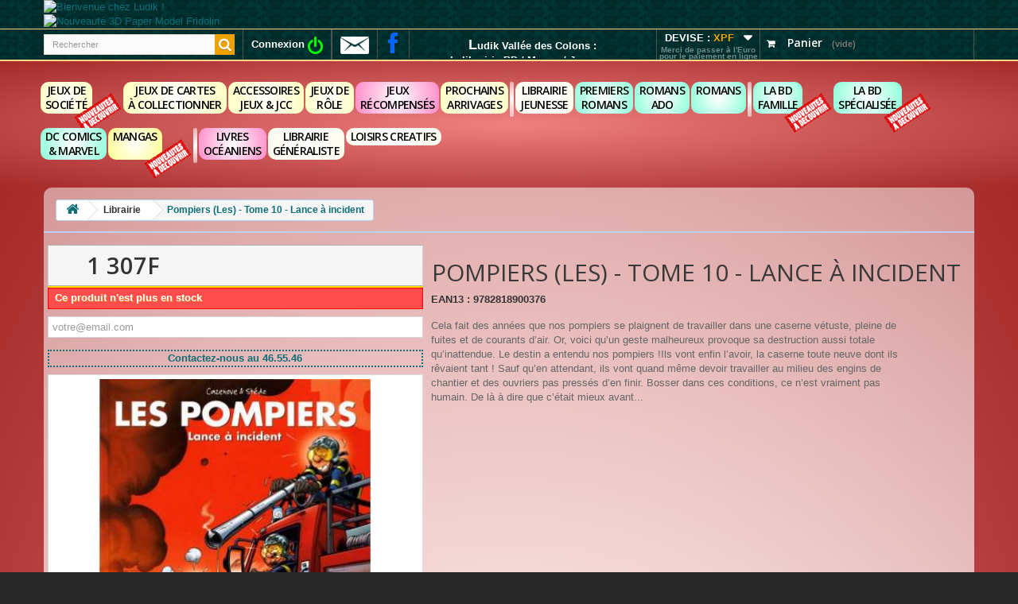

--- FILE ---
content_type: text/html; charset=utf-8
request_url: http://www.ludik.nc/pompiers-les/2868-pompiers-les-tome-10-lance-a-incident-9782818900376.html
body_size: 34572
content:
<!DOCTYPE HTML> <!--[if lt IE 7]><html class="no-js lt-ie9 lt-ie8 lt-ie7 " lang="fr"><![endif]--> <!--[if IE 7]><html class="no-js lt-ie9 lt-ie8 ie7" lang="fr"><![endif]--> <!--[if IE 8]><html class="no-js lt-ie9 ie8" lang="fr"><![endif]--> <!--[if gt IE 8]><html class="no-js ie9" lang="fr"><![endif]--><html lang="fr"><head><meta charset="utf-8" /><title>Pompiers (Les) - Tome 10 - Lance à incident - Ludik.nc</title><meta name="description" content="Cela fait des années que nos pompiers se plaignent de travailler dans une caserne vétuste, pleine de fuites et de courants d’air. Or, voici qu’un geste malheureux provoque sa destruction aussi totale qu’inattendue. Le destin a entendu nos pompiers !Ils vont enfin l’avoir, la caserne toute neuve dont ils rêvaient tant ! Sauf qu’en attendant, ils vont quand même devoir travailler au milieu des engins de chantier et des ouvriers pas pressés d’en finir. Bosser dans ces conditions, ce n’est vraiment pas humain. De là à dire que c’était mieux avant..." /><meta name="keywords" content="9782818900376" /><meta name="generator" content="PrestaShop" /><meta name="robots" content="index,follow" /><meta name="viewport" content="width=device-width, minimum-scale=0.25, maximum-scale=1.6, initial-scale=1.0" /><meta name="apple-mobile-web-app-capable" content="yes" /><meta name="msvalidate.01" content="E888619B0F9FC434F415E057586C1AD6" /><link rel="icon" type="image/vnd.microsoft.icon" href="/img/favicon.ico?1584914633" /><link rel="shortcut icon" type="image/x-icon" href="/img/favicon.ico?1584914633" /><link rel="stylesheet" href="http://www.ludik.nc/themes/default-bootstrap/cache/v_2108_2795f56cc8a2d3596d2852165fe85edf_all.css" type="text/css" media="all" /><link rel="stylesheet" href="http://www.ludik.nc/themes/default-bootstrap/cache/v_2108_bd28920824194c5c858c6ddff7d499cc_print.css" type="text/css" media="print" /> <script type="text/javascript">/* <![CDATA[ */;var CUSTOMIZE_TEXTFIELD=1;var FancyboxI18nClose='Fermer';var FancyboxI18nNext='Suivant';var FancyboxI18nPrev='Pr&eacute;c&eacute;dent';var PS_CATALOG_MODE=false;var ajax_allowed=true;var ajaxsearch=true;var allowBuyWhenOutOfStock=false;var attribute_anchor_separator='-';var attributesCombinations=[];var availableLaterValue='';var availableNowValue='Disponible';var baseDir='http://www.ludik.nc/';var baseUri='http://www.ludik.nc/';var blocksearch_type='top';var contentOnly=false;var currencyBlank=0;var currencyFormat=2;var currencyRate=1;var currencySign='F';var currentDate='2026-01-18 22:23:26';var customerGroupWithoutTax=false;var customizationFields=false;var customizationIdMessage='Personnalisation';var default_eco_tax=0;var delete_txt='Supprimer';var displayList=false;var displayPrice=0;var doesntExist='Ce produit n\'existe pas dans cette déclinaison. Vous pouvez néanmoins en sélectionner une autre.';var doesntExistNoMore='Ce produit n\'est plus en stock';var doesntExistNoMoreBut='avec ces options mais reste disponible avec d\'autres options';var ecotaxTax_rate=0;var fieldRequired='Veuillez remplir tous les champs, puis enregistrer votre personnalisation';var freeProductTranslation='Offert !';var freeShippingTranslation='Livraison gratuite !';var generated_date=1768735406;var group_reduction=0;var idDefaultImage=6328;var id_lang=1;var id_product=2868;var img_dir='http://www.ludik.nc/themes/default-bootstrap/img/';var img_prod_dir='http://www.ludik.nc/img/p/';var img_ps_dir='http://www.ludik.nc/img/';var instantsearch=true;var isGuest=0;var isLogged=0;var jqZoomEnabled=false;var mailalerts_already='Vous avez déjà une alerte pour ce produit';var mailalerts_invalid='Votre adresse e-mail est invalide';var mailalerts_placeholder='votre@email.com';var mailalerts_registered='Demande de notification enregistrée';var mailalerts_url_add='http://www.ludik.nc/module/mailalerts/actions?process=add';var mailalerts_url_check='http://www.ludik.nc/module/mailalerts/actions?process=check';var maxQuantityToAllowDisplayOfLastQuantityMessage=2;var minimalQuantity=1;var noTaxForThisProduct=false;var oosHookJsCodeFunctions=[];var page_name='product';var priceDisplayMethod=0;var priceDisplayPrecision=0;var productAvailableForOrder=true;var productBasePriceTaxExcl=1268.9;var productBasePriceTaxExcluded=1268.9;var productHasAttributes=false;var productPrice=1307;var productPriceTaxExcluded=1269;var productPriceWithoutReduction=1307;var productReference='';var productShowPrice=true;var productUnitPriceRatio=0;var product_fileButtonHtml='Ajouter';var product_fileDefaultHtml='Aucun fichier sélectionné';var product_specific_price=[];var quantitiesDisplayAllowed=false;var quantityAvailable=0;var quickView=true;var reduction_percent=0;var reduction_price=0;var removingLinkText='supprimer cet article du panier';var roundMode=2;var search_url='http://www.ludik.nc/recherche';var sharing_img='http://www.ludik.nc/6328/pompiers-les-tome-10-lance-a-incident.jpg';var sharing_name='Pompiers (Les) - Tome 10 - Lance à incident';var sharing_url='http://www.ludik.nc/pompiers-les/2868-pompiers-les-tome-10-lance-a-incident-9782818900376.html';var specific_currency=false;var specific_price=0;var static_token='7465ce7a213b140b0796aa3342122249';var stock_management=1;var taxRate=3;var token='7465ce7a213b140b0796aa3342122249';var uploading_in_progress='Envoi en cours, veuillez patienter...';var usingSecureMode=false;/* ]]> */</script> <script type="text/javascript" src="/js/jquery/jquery-1.11.0.min.js"></script> <script type="text/javascript" src="/js/jquery/jquery-migrate-1.2.1.min.js"></script> <script type="text/javascript" src="/js/jquery/plugins/jquery.easing.js"></script> <script type="text/javascript" src="/js/tools.js"></script> <script type="text/javascript" src="/themes/default-bootstrap/js/global.js"></script> <script type="text/javascript" src="/themes/default-bootstrap/js/autoload/10-bootstrap.min.js"></script> <script type="text/javascript" src="/themes/default-bootstrap/js/autoload/15-jquery.total-storage.min.js"></script> <script type="text/javascript" src="/themes/default-bootstrap/js/autoload/15-jquery.uniform-modified.js"></script> <script type="text/javascript" src="/js/jquery/plugins/fancybox/jquery.fancybox.js"></script> <script type="text/javascript" src="/js/jquery/plugins/jquery.idTabs.js"></script> <script type="text/javascript" src="/js/jquery/plugins/jquery.scrollTo.js"></script> <script type="text/javascript" src="/js/jquery/plugins/jquery.serialScroll.js"></script> <script type="text/javascript" src="/js/jquery/plugins/bxslider/jquery.bxslider.js"></script> <script type="text/javascript" src="/themes/default-bootstrap/js/product.js"></script> <script type="text/javascript" src="/modules/socialsharing/js/socialsharing.js"></script> <script type="text/javascript" src="/themes/default-bootstrap/js/modules/blockcart/ajax-cart.js"></script> <script type="text/javascript" src="/modules/jc_scrollingtext/js/jscroller-0.4.js"></script> <script type="text/javascript" src="/js/jquery/plugins/autocomplete/jquery.autocomplete.js"></script> <script type="text/javascript" src="/themes/default-bootstrap/js/modules/blocksearch/blocksearch.js"></script> <script type="text/javascript" src="/modules/mailalerts/js/mailalerts.js"></script> <script type="text/javascript" src="/themes/default-bootstrap/js/modules/productsfamily/js/productsfamily.js"></script> <script type="text/javascript" src="/themes/default-bootstrap/js/modules/productscategory/js/productscategory.js"></script> <script type="text/javascript" src="/modules/ganalytics/views/js/GoogleAnalyticActionLib.js"></script> <script type="text/javascript" src="/themes/default-bootstrap/js/modules/blocktopmenu/js/hoverIntent.js"></script> <script type="text/javascript" src="/themes/default-bootstrap/js/modules/blocktopmenu/js/superfish-modified.js"></script> <script type="text/javascript" src="/themes/default-bootstrap/js/modules/blocktopmenu/js/blocktopmenu.js"></script> <meta property="og:type" content="product" /><meta property="og:url" content="http://www.ludik.nc/pompiers-les/2868-pompiers-les-tome-10-lance-a-incident-9782818900376.html" /><meta property="og:title" content="Pompiers (Les) - Tome 10 - Lance à incident - Ludik.nc" /><meta property="og:site_name" content="Ludik.nc" /><meta property="og:description" content="Cela fait des années que nos pompiers se plaignent de travailler dans une caserne vétuste, pleine de fuites et de courants d’air. Or, voici qu’un geste malheureux provoque sa destruction aussi totale qu’inattendue. Le destin a entendu nos pompiers !Ils vont enfin l’avoir, la caserne toute neuve dont ils rêvaient tant ! Sauf qu’en attendant, ils vont quand même devoir travailler au milieu des engins de chantier et des ouvriers pas pressés d’en finir. Bosser dans ces conditions, ce n’est vraiment pas humain. De là à dire que c’était mieux avant..." /><meta property="og:image" content="http://www.ludik.nc/6328-large_default/pompiers-les-tome-10-lance-a-incident.jpg" /><meta property="product:pretax_price:amount" content="1269" /><meta property="product:pretax_price:currency" content="XPF" /><meta property="product:price:amount" content="1307" /><meta property="product:price:currency" content="XPF" /><meta property="product:weight:value" content="0.375000" /><meta property="product:weight:units" content="kg" /><script type="text/javascript">/* <![CDATA[ */;(window.gaDevIds=window.gaDevIds||[]).push('d6YPbH');(function(i,s,o,g,r,a,m){i['GoogleAnalyticsObject']=r;i[r]=i[r]||function(){(i[r].q=i[r].q||[]).push(arguments)},i[r].l=1*new Date();a=s.createElement(o),m=s.getElementsByTagName(o)[0];a.async=1;a.src=g;m.parentNode.insertBefore(a,m)})(window,document,'script','//www.google-analytics.com/analytics.js','ga');ga('create','UA-51089370-1','auto');ga('require','ec');/* ]]> */</script><link rel="alternate" type="application/rss+xml" title="Pompiers (Les) - Tome 10 - Lance à incident - Ludik.nc" href="https://www.ludik.nc/modules/feeder/rss.php?id_category=2610&amp;orderby=quantity&amp;orderway=desc" /><script defer type="text/javascript">/* <![CDATA[ */;function updateFormDatas(){var nb=$('#quantity_wanted').val();var id=$('#idCombination').val();$('.paypal_payment_form input[name=quantity]').val(nb);$('.paypal_payment_form input[name=id_p_attr]').val(id);}$(document).ready(function(){var baseDirPP=baseDir.replace('http:','https:');if($('#in_context_checkout_enabled').val()!=1){$(document).on('click','#payment_paypal_express_checkout',function(){$('#paypal_payment_form_cart').submit();return false;});}var jquery_version=$.fn.jquery.split('.');if(jquery_version[0]>=1&&jquery_version[1]>=7){$('body').on('submit',".paypal_payment_form",function(){updateFormDatas();});}else{$('.paypal_payment_form').live('submit',function(){updateFormDatas();});}function displayExpressCheckoutShortcut(){var id_product=$('input[name="id_product"]').val();var id_product_attribute=$('input[name="id_product_attribute"]').val();$.ajax({type:"GET",url:baseDirPP+'/modules/paypal/express_checkout/ajax.php',data:{get_qty:"1",id_product:id_product,id_product_attribute:id_product_attribute},cache:false,success:function(result){if(result=='1'){$('#container_express_checkout').slideDown();}else{$('#container_express_checkout').slideUp();}return true;}});}$('select[name^="group_"]').change(function(){setTimeout(function(){displayExpressCheckoutShortcut()},500);});$('.color_pick').click(function(){setTimeout(function(){displayExpressCheckoutShortcut()},500);});if($('body#product').length>0){setTimeout(function(){displayExpressCheckoutShortcut()},500);}var modulePath='modules/paypal';var subFolder='/integral_evolution';var fullPath=baseDirPP+modulePath+subFolder;var confirmTimer=false;if($('form[target="hss_iframe"]').length==0){if($('select[name^="group_"]').length>0)displayExpressCheckoutShortcut();return false;}else{checkOrder();}function checkOrder(){if(confirmTimer==false)confirmTimer=setInterval(getOrdersCount,1000);}});/* ]]> */</script><link rel="stylesheet" href="http://fonts.googleapis.com/css?family=Open+Sans:300,600&amp;subset=latin,latin-ext" type="text/css" media="all" /> <!--[if IE 8]> <script src="https://oss.maxcdn.com/libs/html5shiv/3.7.0/html5shiv.js"></script> <script src="https://oss.maxcdn.com/libs/respond.js/1.3.0/respond.min.js"></script> <![endif]--><script>/* <![CDATA[ */;(function(){var googlecaptchasitekey='6LeiVqsUAAAAAAxEX3A1wbd3rwozg8bxwHsy9J-z';var trigger=function(){setTimeout(function(){$('div.g-recaptcha').remove();var $forms=$('form.contact-form-box,form#sendOrderMessage,form#account-creation_form');if($forms.length>0){var captcha=$('<div class="g-recaptcha" data-sitekey="'+googlecaptchasitekey+'">');var $submit=$forms.find('#submitMessage,.button[name=submitMessage],#submitAccount');$submit.before(captcha);$submit.click(function(event){if($forms.find('#g-recaptcha-response').val().length==0){event.preventDefault();event.stopPropagation();return false;}});try{window.grecaptcha.render(captcha[0]);}catch(e){};}},1000);};$(document).ready(trigger);$(document).bind('ajaxComplete',trigger);})();/* ]]> */</script><script src="https://www.google.com/recaptcha/api.js?hl=fr"></script> <script>/* <![CDATA[ */;if(window.history.replaceState){window.history.replaceState(null,null,window.location.href);};/* ]]> */</script></head><body id="product" class="product product-2868 product-pompiers-les-tome-10-lance-a-incident category-2610 category-pompiers-les hide-left-column hide-right-column lang_fr"><div id="fb-root"></div><script>/* <![CDATA[ */;(function(d,s,id){var js,fjs=d.getElementsByTagName(s)[0];if(d.getElementById(id))return;js=d.createElement(s);js.id=id;js.src="//connect.facebook.net/fr_FR/sdk.js#xfbml=1&version=v2.5";fjs.parentNode.insertBefore(js,fjs);}(document,'script','facebook-jssdk'));/* ]]> */</script><div id="page"><div class="header-container"> <header id="header"><div class="banner"><div class="container"><div class="row"> <a href="http://www.ludik.nc/" title="Bienvenue chez Ludik !"> <img class="img-responsive" src="http://www.ludik.nc/modules/blockbanner/img/7923109234f77d2489f097704711c446.png" alt="Bienvenue chez Ludik !" title="Bienvenue chez Ludik !" width="1170" height="65" /> </a><a href="http://www.ludik.nc/13087-3d-paper-model" title="Nouveaut&eacute; 3D Paper Model Fridolin"> <img class="img-responsive" src="http://www.ludik.nc/modules/blockbanner2/img/80684c6b11428f21a73543f641b56666.jpg" alt="Nouveaut&eacute; 3D Paper Model Fridolin" title="Nouveaut&eacute; 3D Paper Model Fridolin" width="1170" height="117" /> </a></div></div></div><div class="nav"><div class="container"><div class="row"> <nav><div id="search_block_top" class="col-sm-4 clearfix"><form id="searchbox" method="get" action="http://www.ludik.nc/recherche" > <input type="hidden" name="controller" value="search" /> <input type="hidden" name="orderby" value="position" /> <input type="hidden" name="orderway" value="desc" /> <input class="search_query form-control" type="text" id="search_query_top" name="search_query" placeholder="Rechercher" value="" /> <button type="submit" name="submit_search" class="btn btn-default button-search"> <span>Rechercher</span> </button></form></div><div class="shopping_cart"> <a href="https://www.ludik.nc/commande" title="Voir mon panier" rel="nofollow"> <b>Panier</b> <span class="ajax_cart_quantity unvisible">0</span> <span class="ajax_cart_product_txt unvisible">Produit</span> <span class="ajax_cart_product_txt_s unvisible">Produits</span> <span class="ajax_cart_total unvisible"> </span> <span class="ajax_cart_no_product">(vide)</span> </a><div class="cart_block block exclusive"><div class="block_content"><div class="cart_block_list"><p class="cart_block_no_products"> Aucun produit</p><div class="cart-prices"><div class="cart-prices-line first-line"> <span class="price cart_block_shipping_cost ajax_cart_shipping_cost"> Livraison gratuite ! </span> <span> Livraison </span></div><div class="cart-prices-line"> <span class="price cart_block_tax_cost ajax_cart_tax_cost">0F</span> <span>Taxes</span></div><div class="cart-prices-line last-line"> <span class="price cart_block_total ajax_block_cart_total">0F</span> <span>Total</span></div><p> Les prix sont TTC</p></div><p class="cart-buttons"> <a id="button_order_cart" class="btn btn-default button button-small" href="https://www.ludik.nc/commande" title="Commander" rel="nofollow"> <span> Commander<i class="icon-chevron-right right"></i> </span> </a></p></div></div></div></div><div id="layer_cart"><div class="clearfix"><div class="layer_cart_product col-xs-12 col-md-12"> <span class="cross" title="Close window"></span><h2> <i class="icon-ok"></i>Article ajouté à votre panier</h2><div class="product-image-container layer_cart_img"></div><div class="layer_cart_product_info"> <span id="layer_cart_product_title" class="product-name"></span> <span id="layer_cart_product_attributes"></span><div> <strong class="dark">Quantité :</strong> <span id="layer_cart_product_quantity"></span></div><div> <strong class="dark">Total :</strong> <span id="layer_cart_product_price"></span></div></div></div><div class="layer_cart_cart col-xs-12 col-md-12"><h2> <span class="ajax_cart_product_txt_s unvisible"> Il y a <span class="ajax_cart_quantity">0</span> articles dans votre panier. </span> <span class="ajax_cart_product_txt "> Il y a 1 article dans votre panier. </span></h2><div class="layer_cart_row"> <strong class="dark"> Montant total (TTC) : </strong> <span class="ajax_block_products_total"> </span></div><div class="layer_cart_row"> <strong class="dark"> Fais de port&nbsp;(TTC) : </strong> <span class="ajax_cart_shipping_cost"> Livraison gratuite ! </span></div><div class="layer_cart_row"> <strong class="dark">Taxes :</strong> <span class="price cart_block_tax_cost ajax_cart_tax_cost">0F</span></div><div class="layer_cart_row"> <strong class="dark"> Total (TTC) : </strong> <span class="ajax_block_cart_total"> </span></div><div class="button-container"> <span class="continue btn btn-default button exclusive-medium" title="Continuez vos achats"> <span> <i class="icon-chevron-left left"></i>Continuez vos achats </span> </span> <a class="btn btn-default button button-medium" href="https://www.ludik.nc/commande" title="Validez votre panier" rel="nofollow"> <span> Validez votre panier<i class="icon-chevron-right right"></i> </span> </a></div></div></div><div class="crossseling"></div></div><div class="layer_cart_overlay"></div><div class="header_user_info"> <a class="login" href="https://www.ludik.nc/mon-compte" rel="nofollow" title="Identifiez-vous">Connexion <img src="http://www.ludik.nc//img/connexion.png" title="Connexion" height="22px"/></a></div><div id="contact-link"> <a href="https://www.ludik.nc/contactez-nous" title="Contactez-nous"><img src="http://www.ludik.nc//img/email.png" title="Contactez-nous" height="22px"/></a></div><div id="social_block"><ul><li class="facebook"> <a target="_blank" href="https://www.facebook.com/ludik.ncal"> <span>Facebook</span> </a></li></ul></div><div id="currencies-block-top"><form id="setCurrency" action="/pompiers-les/2868-pompiers-les-tome-10-lance-a-incident-9782818900376.html" method="post"><div class="current" style="padding-bottom: 2px; padding-top: 2px">DEVISE : <input type="hidden" name="id_currency" id="id_currency" value=""/> <input type="hidden" name="SubmitCurrency" value="" /> <strong>XPF</strong></div><ul id="first-currencies" class="currencies_ul toogle_content"><li > <a href="javascript:setCurrency(1);" rel="nofollow" title="Euro"> Euro </a></li><li class="selected"> <a href="javascript:setCurrency(3);" rel="nofollow" title="Franc CFP"> Franc CFP </a></li></ul></form><div style="font-weight: bold; color: white; font-size: 10px; line-height: 8px; text-align: center; animation: blinker 1s linear infinite;">Merci de passer à l'Euro<br/>pour le paiement en ligne</div></div><div id="scroller_container"><div id="scroller"><p><p/><p><font style="font-size: 18px; color: #FFFFFF;">L</font><font style="font-weight: bold; color: #FFFFFF;">udik Vallée des Colons :<br/>la librairie BD / Manga / Jeunesse</font><p/><p><font style="font-size: 18px; color: #FFFFFF;">L</font><font style="font-weight: bold; color: #FFFFFF;">udik Michel Ange : la boutique spécialisée<br/>en jeux de société et TCG</font><p/><p><font style="font-size: 18px; color: #FFFFFF;">L</font><font style="font-weight: bold; color: #FFFFFF;">UDIK fait partie du réseau WPN depuis 2017 !</font><p/><p><font style="font-size: 18px; color: #FFFFFF;">P</font><font style="font-weight: bold; color: #FFFFFF;">rochaine soirée Jeux de société au Fronton<br/>Mardi 20/01/2026 : 18h45 à 22h<br/></font></p></div></div><script type="text/javascript">/* <![CDATA[ */;$(document).ready(function(){$jScroller.add("#scroller_container","#scroller","up",1);$jScroller.start();});/* ]]> */</script></nav></div></div></div><div class="columns-container285"><div class="container"><div class="row"><div id="block_top_menu" class="sf-contener clearfix col-lg-12"><div class="cat-title">Catégories</div><ul class="sf-menu clearfix menu-content"><li><a href="http://www.ludik.nc/256-jeux-de-societe" title="Jeux de Société" class="fond_categoriesJeux"><b>Jeux de<br/>société</b></a><ul id="ulcategory256"><li id="category256"><a href="http://www.ludik.nc/295-puzzles" title="Puzzles" ><img src="http://www.ludik.nc/c/295-medium_default2/Puzzles.jpg" alt="Puzzles " width="225px"></img></a><ul id="ulcategory295"><li id="category295"><a href="http://www.ludik.nc/5375-accessoires-puzzles" title="Accessoires Puzzles">Accessoires Puzzles</a></li><li id="category295"><a href="http://www.ludik.nc/10807-puzzles-par-nombre-de-pieces" title="Puzzles par nombre de pièces">Puzzles par nombre de pièces</a><ul><li><a href="http://www.ludik.nc/3302-moins-de-100-pieces" title="Moins de 100 pièces">Moins de 100 pièces</a></li><li><a href="http://www.ludik.nc/3303-100-249-pieces" title="100 - 249 pièces">100 - 249 pièces</a></li><li><a href="http://www.ludik.nc/1219-250-499-pieces" title="250 - 499 pièces">250 - 499 pièces</a></li><li><a href="http://www.ludik.nc/1218-500-999-pieces" title="500 - 999 pièces">500 - 999 pièces</a></li><li><a href="http://www.ludik.nc/1217-1000-1999-pieces" title="1000 - 1999 pièces">1000 - 1999 pièces</a></li><li><a href="http://www.ludik.nc/5377-2000-2999-pieces" title="2000 - 2999 pièces">2000 - 2999 pièces</a></li><li><a href="http://www.ludik.nc/1236-3000-4999-pieces" title="3000 - 4999 pièces">3000 - 4999 pièces</a></li><li><a href="http://www.ludik.nc/1239-5000-pieces-et-" title="5000 piecès et +">5000 piecès et +</a></li></ul></li><li id="category295"><a href="http://www.ludik.nc/10808-puzzles-par-collection" title="Puzzles par collection">Puzzles par collection</a><ul><li><a href="http://www.ludik.nc/12815-puzzles-wrebbit" title="Puzzles Wrebbit">Puzzles Wrebbit</a></li><li><a href="http://www.ludik.nc/3532-puzzles-djeco" title="Puzzles Djeco">Puzzles Djeco</a></li><li><a href="http://www.ludik.nc/3533-escape-puzzles" title="Escape Puzzles">Escape Puzzles</a></li><li><a href="http://www.ludik.nc/5977-exit-puzzles" title="Exit Puzzles">Exit Puzzles</a></li><li><a href="http://www.ludik.nc/7815-dixit-puzzle" title="Dixit Puzzle">Dixit Puzzle</a></li><li><a href="http://www.ludik.nc/13712-enjoy-puzzles-soft-touch" title="ENJOY Puzzles - Soft Touch">ENJOY Puzzles - Soft Touch</a></li><li><a href="http://www.ludik.nc/3329-puzzles-haba" title="Puzzles Haba">Puzzles Haba</a></li><li><a href="http://www.ludik.nc/6806-puzzles-goki" title="Puzzles Goki">Puzzles Goki</a></li><li><a href="http://www.ludik.nc/9495-rainbow-wooden-puzzle" title="Rainbow Wooden Puzzle">Rainbow Wooden Puzzle</a></li></ul></li><li id="category295"><a href="http://www.ludik.nc/10809-puzzles-par-typologie" title="Puzzles par typologie">Puzzles par typologie</a><ul><li><a href="http://www.ludik.nc/3426-pieces-magnetiques" title="Pièces magnétiques">Pièces magnétiques</a></li><li><a href="http://www.ludik.nc/3427-pieces-xxl" title="Pièces XXL">Pièces XXL</a></li><li><a href="http://www.ludik.nc/1220-puzzles-carton" title="Puzzles Carton">Puzzles Carton</a></li><li><a href="http://www.ludik.nc/1227-puzzles-3d" title="Puzzles 3D">Puzzles 3D</a></li></ul></li></ul></li><li id="category256"><a href="http://www.ludik.nc/62-jeu-societe-ambiance-rigolade-noumea-caledonie" title="Ambiance & Rigolade" ><img src="http://www.ludik.nc/c/62-medium_default2/Ambiance & Rigolade.jpg" alt="Ambiance & Rigolade " width="225px"></img></a><ul id="ulcategory60" class="submenu-container clearfix first-in-line-xs"><li><a href="http://www.ludik.nc/1137-jeux-d-escape-game" title="Jeux d'Escape Game">Jeux d'Escape Game</a></li><li><a href="http://www.ludik.nc/1206-jeux-d-enquetes" title="Jeux d'enquêtes">Jeux d'enquêtes</a></li><li><a href="http://www.ludik.nc/1208-jeux-de-grand-groupe" title="Jeux de grand groupe">Jeux de grand groupe</a></li><li><a href="http://www.ludik.nc/6082-les-grandes-series" title="Les grandes séries">Les grandes séries</a><ul><li><a href="http://www.ludik.nc/13099-hidden-games" title="Hidden Games">Hidden Games</a></li><li><a href="http://www.ludik.nc/12981-unlock-short" title="Unlock! Short">Unlock! Short</a></li><li><a href="http://www.ludik.nc/6083-unlock" title="Unlock!">Unlock!</a></li><li><a href="http://www.ludik.nc/6084-dixit" title="Dixit">Dixit</a></li><li><a href="http://www.ludik.nc/6085-exit" title="Exit">Exit</a></li></ul></li><li><a href="http://www.ludik.nc/94-delires-et-cretineries" title="Délires et Crétineries">Délires et Crétineries</a></li><li><a href="http://www.ludik.nc/95-enigme-enquete-et-deduction" title="Enigme - Enquête - Déduction">Enigme - Enquête - Déduction</a></li><li><a href="http://www.ludik.nc/96-bluff-prises-risques-et-paris" title="Bluff - Prises - Risques et Paris">Bluff - Prises - Risques et Paris</a></li><li><a href="http://www.ludik.nc/97-calculs-lettres-quizz-et-culture-g" title="Calculs - Lettres - Quizz et Culture G">Calculs - Lettres - Quizz et Culture G</a></li><li><a href="http://www.ludik.nc/315-jeux-d-equilibre" title="Jeux d'équilibre">Jeux d'équilibre</a></li><li><a href="http://www.ludik.nc/98-histoires-imagination-discussion" title="Histoires - imagination - discussion">Histoires - imagination - discussion</a></li><li><a href="http://www.ludik.nc/106-observation-rapidite-memoire" title="Observation - Rapidité - Mémoire">Observation - Rapidité - Mémoire</a></li><li><a href="http://www.ludik.nc/107-de-la-strategie-dans-de-la-bonne-humeur-" title="De la stratégie dans de la bonne humeur !">De la stratégie dans de la bonne humeur !</a></li><li><a href="http://www.ludik.nc/116-pas-pour-les-enfants-" title="Pas pour les enfants !">Pas pour les enfants !</a></li><li><a href="http://www.ludik.nc/1207-tchatche" title="Tchatche">Tchatche</a></li><li><a href="http://www.ludik.nc/3605-enigme-enquete-deduction" title="Enigme - Enquête - Déduction">Enigme - Enquête - Déduction</a></li></ul></li><li id="category256"><a href="http://www.ludik.nc/61-jeu-societe-strategie-reflexion-noumea-caledonie" title="Stratégie & Réflexion" ><img src="http://www.ludik.nc/c/61-medium_default2/Stratégie & Réflexion.jpg" alt="Stratégie & Réflexion " width="225px"></img></a><ul id="ulcategory60" class="submenu-container clearfix first-in-line-xs"><li><a href="http://www.ludik.nc/9655-sda-jce" title="Sda JCE">Sda JCE</a></li><li><a href="http://www.ludik.nc/9726-microgames" title="Microgames">Microgames</a></li><li><a href="http://www.ludik.nc/99-commerce-et-gestion-de-ressources" title="Commerce et Gestion de Ressources">Commerce et Gestion de Ressources</a></li><li><a href="http://www.ludik.nc/103-le-coin-des-acharnes-jeux-complexes" title="Le Coin des Acharnés (jeux complexes)">Le Coin des Acharnés (jeux complexes)</a></li><li><a href="http://www.ludik.nc/101-jeux-en-equipes-et-ou-cooperatifs" title="Jeux en équipes et-ou Coopératifs">Jeux en équipes et-ou Coopératifs</a></li><li><a href="http://www.ludik.nc/102-placement-et-programmation" title="Placement et Programmation">Placement et Programmation</a></li><li><a href="http://www.ludik.nc/108-strategie-fun-et-bonne-ambiance-" title="Stratégie fun et bonne ambiance !">Stratégie fun et bonne ambiance !</a></li><li><a href="http://www.ludik.nc/115-jeux-asbtraits" title="Jeux asbtraits">Jeux asbtraits</a></li><li><a href="http://www.ludik.nc/100-strategie-conquete" title="Stratégie - conquête">Stratégie - conquête</a></li></ul></li><li id="category256"><a href="http://www.ludik.nc/60-jeux-enfants" title="Jeux Enfants" ><img src="http://www.ludik.nc/c/60-medium_default2/Jeux Enfants.jpg" alt="Jeux Enfants " width="225px"></img></a><ul id="ulcategory60" class="submenu-container clearfix first-in-line-xs"><li><a href="http://www.ludik.nc/5402-jeux-auzou" title="Jeux Auzou">Jeux Auzou</a></li><li><a href="http://www.ludik.nc/6811-jeux-pomme-d-happy" title="Jeux Pomme d'Happy">Jeux Pomme d'Happy</a></li><li><a href="http://www.ludik.nc/6812-jeux-montessori" title="Jeux Montessori">Jeux Montessori</a></li><li><a href="http://www.ludik.nc/196-bioviva" title="Bioviva">Bioviva</a></li><li><a href="http://www.ludik.nc/93-pour-les-tout-petits" title="Pour les tout petits">Pour les tout petits</a></li><li><a href="http://www.ludik.nc/90-s-amuser-tout-simplement-" title="S'amuser tout simplement !">S'amuser tout simplement !</a></li><li><a href="http://www.ludik.nc/91-les-premiers-jeux-de-strategie" title="Les premiers jeux de stratégie">Les premiers jeux de stratégie</a></li><li><a href="http://www.ludik.nc/3301-jeux-haba" title="Jeux Haba">Jeux Haba</a></li><li><a href="http://www.ludik.nc/5398-jeux-et-puzzles-headu" title="Jeux et Puzzles Headu">Jeux et Puzzles Headu</a></li><li><a href="http://www.ludik.nc/969-ecole-des-loisirs" title="_Ecole des Loisirs">_Ecole des Loisirs</a></li></ul></li><li id="category256"><a href="http://www.ludik.nc/1203-jeux-pedagoqiques" title="Jeux pédagoqiques" ><img src="http://www.ludik.nc/c/1203-medium_default2/Jeux pédagoqiques.jpg" alt="Jeux pédagoqiques " width="225px"></img></a><ul id="ulcategory60" class="submenu-container clearfix first-in-line-xs"><li><a href="http://www.ludik.nc/1200-djeco" title="Djeco">Djeco</a></li><li><a href="http://www.ludik.nc/1216-smart-games" title="Smart Games">Smart Games</a></li><li><a href="http://www.ludik.nc/117-collection-tam-tam" title="Collection Tam Tam">Collection Tam Tam</a></li><li><a href="http://www.ludik.nc/109-jeux-educatifs-aritma" title="Jeux éducatifs Aritma">Jeux éducatifs Aritma</a></li><li><a href="http://www.ludik.nc/139-apprendre-l-anglais" title="Apprendre l'anglais">Apprendre l'anglais</a></li><li><a href="http://www.ludik.nc/5400-jeux-placote" title="Jeux Placote">Jeux Placote</a></li></ul></li><li id="category256"><a href="http://www.ludik.nc/65-extensions" title="Extensions" ><img src="http://www.ludik.nc/c/65-medium_default2/Extensions.jpg" alt="Extensions " width="225px"></img></a></li><li id="category256"><a href="http://www.ludik.nc/6081-carroms-et-jeux-geants" title="Carroms et Jeux géants" ><img src="http://www.ludik.nc/c/6081-medium_default2/Carroms et Jeux géants.jpg" alt="Carroms et Jeux géants " width="225px"></img></a><ul id="ulcategory60" class="submenu-container clearfix first-in-line-xs"><li><a href="http://www.ludik.nc/184-carroms" title="Carroms">Carroms</a></li><li><a href="http://www.ludik.nc/142-jeux-geants" title="Jeux géants">Jeux géants</a></li></ul></li><li id="category256"><a href="http://www.ludik.nc/233-jeux-traditionnels" title="Jeux traditionnels" ><img src="http://www.ludik.nc/c/233-medium_default2/Jeux traditionnels.jpg" alt="Jeux traditionnels " width="225px"></img></a><ul id="ulcategory60" class="submenu-container clearfix first-in-line-xs"><li><a href="http://www.ludik.nc/13103-gamme-magnetique-albi" title="Gamme Magnétique Albi">Gamme Magnétique Albi</a></li><li><a href="http://www.ludik.nc/13910-backgammon" title="Backgammon">Backgammon</a></li><li><a href="http://www.ludik.nc/4274-pitchcar" title="Pitchcar">Pitchcar</a></li><li><a href="http://www.ludik.nc/235-echecs-dames-chevaux" title="Echecs - Dames - Chevaux…">Echecs - Dames - Chevaux…</a></li><li><a href="http://www.ludik.nc/119-les-grands-classiques" title="Les grands classiques">Les grands classiques</a></li></ul></li><li id="category256"><a href="http://www.ludik.nc/276-casse-tetes-et-jeux-solo" title="Casse-têtes et Jeux solo" ><img src="http://www.ludik.nc/c/276-medium_default2/Casse-têtes et Jeux solo.jpg" alt="Casse-têtes et Jeux solo " width="225px"></img></a><ul id="ulcategory60" class="submenu-container clearfix first-in-line-xs"><li><a href="http://www.ludik.nc/12122-flipside" title="Flipside">Flipside</a></li><li><a href="http://www.ludik.nc/11382-rubik-s" title="Rubik's">Rubik's</a></li><li><a href="http://www.ludik.nc/6077-casse-tetes" title="Casse-têtes">Casse-têtes</a><ul><li><a href="http://www.ludik.nc/13088-iq-test-wooden-puzzle" title="IQ-Test Wooden Puzzle">IQ-Test Wooden Puzzle</a></li><li><a href="http://www.ludik.nc/13089-iq-test-bamboo-puzzle-color" title="IQ-Test Bamboo Puzzle Color">IQ-Test Bamboo Puzzle Color</a></li><li><a href="http://www.ludik.nc/13090-iq-test-color" title="IQ-Test Color">IQ-Test Color</a></li><li><a href="http://www.ludik.nc/13091-iq-test-nature" title="IQ-Test Nature">IQ-Test Nature</a></li><li><a href="http://www.ludik.nc/13092-iq-test-wooden-puzzle-color" title="IQ-Test Wooden Puzzle Color">IQ-Test Wooden Puzzle Color</a></li><li><a href="http://www.ludik.nc/13093-iq-test-wooden-nature" title="IQ-Test Wooden Nature">IQ-Test Wooden Nature</a></li><li><a href="http://www.ludik.nc/13094-iq-test-wooden-3d-puzzle" title="IQ-Test Wooden 3D Puzzle">IQ-Test Wooden 3D Puzzle</a></li><li><a href="http://www.ludik.nc/13095-iq-test-bamboo-puzzle" title="IQ-Test Bamboo Puzzle Bi">IQ-Test Bamboo Puzzle Bi</a></li><li><a href="http://www.ludik.nc/13100-cluebox" title="Cluebox">Cluebox</a></li><li><a href="http://www.ludik.nc/6809-casse-tetes-ecodis" title="Casse-têtes ECODIS">Casse-têtes ECODIS</a></li><li><a href="http://www.ludik.nc/880-casse-tetes-metal-huzzle" title="Casse-têtes Métal HUZZLE">Casse-têtes Métal HUZZLE</a></li><li><a href="http://www.ludik.nc/1215-casse-tetes-bamboo" title="IQ-Test Bamboo Puzzle">IQ-Test Bamboo Puzzle</a></li><li><a href="http://www.ludik.nc/958-mini-casse-tete-bamboo" title="Mini Casse tête Bamboo">Mini Casse tête Bamboo</a></li><li><a href="http://www.ludik.nc/1225-casse-tetes-matchbox" title="Casse-têtes Matchbox">Casse-têtes Matchbox</a></li></ul></li><li><a href="http://www.ludik.nc/6078-maquettes" title="Maquettes">Maquettes</a><ul><li><a href="http://www.ludik.nc/1162-nkd-puzzle" title="NKD Puzzle">NKD Puzzle</a></li><li><a href="http://www.ludik.nc/5394-jigzle" title="JIGZLE">JIGZLE</a></li></ul></li><li><a href="http://www.ludik.nc/6079-jeux-solo" title="Jeux Solo">Jeux Solo</a><ul><li><a href="http://www.ludik.nc/120-autres-jeux-solo" title="Autres jeux Solo">Autres jeux Solo</a></li><li><a href="http://www.ludik.nc/5976-logiquest" title="Logiquest">Logiquest</a></li></ul></li><li><a href="http://www.ludik.nc/6080-labyrinthes" title="Labyrinthes">Labyrinthes</a><ul><li><a href="http://www.ludik.nc/296-perplexus" title="Perplexus">Perplexus</a></li></ul></li><li><a href="http://www.ludik.nc/959-v-cube" title="V-cube">V-cube</a></li></ul></li></ul></li><li><a href="http://www.ludik.nc/nouveaux-produits" title="Nouveaut&eacute;s Jeux" class="fond_categoriesNEW"><img src="../img/new.png" height="50"/></a></li><li><a href="http://www.ludik.nc/257-TCG" title="TCG" class="fond_categoriesJeux"><b>Jeux de cartes<br/>à collectionner</b></a><ul id="ulcategory256"><li id="category256"><a href="http://www.ludik.nc/612-magic-the-gathering" title="Magic The Gathering" ><img src="http://www.ludik.nc/c/612-medium_default2/Magic The Gathering.jpg" alt="Magic The Gathering " width="225px"></img></a><ul id="ulcategory612"><li><a href="http://www.ludik.nc/9747-commander-master" title="Commander Master">Commander Master</a></li><li><a href="http://www.ludik.nc/10781-meurtres-au-manoir-karlov" title="Meurtres au manoir Karlov">Meurtres au manoir Karlov</a></li><li><a href="http://www.ludik.nc/13674-aux-portes-des-eternites" title="Aux portes des éternités">Aux portes des éternités</a></li><li><a href="http://www.ludik.nc/11119-univers-infinis-fallout" title="Univers infinis : Fallout">Univers infinis : Fallout</a></li><li><a href="http://www.ludik.nc/10098-les-cavernes-oubliees-d-ixalan" title="Les cavernes oubliées d'Ixalan">Les cavernes oubliées d'Ixalan</a></li><li><a href="http://www.ludik.nc/11389-horizons-du-modern-3" title="Horizons du Modern 3">Horizons du Modern 3</a></li><li><a href="http://www.ludik.nc/11403-bloomburrow" title="Bloomburrow">Bloomburrow</a></li><li><a href="http://www.ludik.nc/14009-spider-man" title="Spider Man">Spider Man</a></li><li><a href="http://www.ludik.nc/11966-fondations" title="Fondations">Fondations</a></li><li><a href="http://www.ludik.nc/10205-ravnica-remastered" title="Ravnica Remastered">Ravnica Remastered</a></li><li><a href="http://www.ludik.nc/9574-l-invasion-des-machines-le-jour-d-apres" title="L'invasion des Machines - le jour d'après">L'invasion des Machines - le jour d'après</a></li><li><a href="http://www.ludik.nc/9659-le-seigneur-des-anneaux-mtg" title="Le Seigneur des Anneaux MTG">Le Seigneur des Anneaux MTG</a></li><li><a href="http://www.ludik.nc/9856-les-friches-d-eldraine" title="Les Friches d'Eldraine">Les Friches d'Eldraine</a></li><li><a href="http://www.ludik.nc/11436-mtg-assassin-s-creed" title="MTG : Assassin's Creed">MTG : Assassin's Creed</a></li><li><a href="http://www.ludik.nc/14219-avatar-le-dernier-maitre-de-l-air" title="Avatar - Le dernier maître de l'air">Avatar - Le dernier maître de l'air</a></li><li><a href="http://www.ludik.nc/14544-lorwyn-eclipse" title="Lorwyn Eclipsé">Lorwyn Eclipsé</a></li></ul></li><li id="category256"><a href="http://www.ludik.nc/255-univers-pokemon" title="Univers Pokémon" ><img src="http://www.ludik.nc/c/255-medium_default2/Univers Pokémon.jpg" alt="Univers Pokémon " width="225px"></img></a><ul id="ulcategory60" class="submenu-container clearfix first-in-line-xs"><li><a href="http://www.ludik.nc/14126-me01-mega-evolution" title="ME01 - Méga-Évolution">ME01 - Méga-Évolution</a></li><li><a href="http://www.ludik.nc/13675-ev105-foudre-noire-flamme-blanche" title="EV10.5 - Foudre Noire & Flamme Blanche">EV10.5 - Foudre Noire & Flamme Blanche</a></li><li><a href="http://www.ludik.nc/13195-ev09-aventures-ensemble" title="EV09 - Aventures Ensemble">EV09 - Aventures Ensemble</a></li><li><a href="http://www.ludik.nc/14242-me02-flammes-fantasmagoriques" title="ME02 - Flammes fantasmagoriques">ME02 - Flammes fantasmagoriques</a></li><li><a href="http://www.ludik.nc/13519-ev10-rivalites-destinees" title="EV10 - Rivalités Destinées">EV10 - Rivalités Destinées</a></li><li><a href="http://www.ludik.nc/9660-ev02-evolutions-a-paldea" title="EV02 : Evolutions à Paldea">EV02 : Evolutions à Paldea</a></li><li><a href="http://www.ludik.nc/10007-ev035-edition-151" title="EV03.5 - Édition 151">EV03.5 - Édition 151</a></li><li><a href="http://www.ludik.nc/10095-ev04-faille-paradoxe" title="EV04 : Faille Paradoxe">EV04 : Faille Paradoxe</a></li><li><a href="http://www.ludik.nc/11409-ev06-mascarade-crepusculaire" title="EV06 : Mascarade Crépusculaire">EV06 : Mascarade Crépusculaire</a></li><li><a href="http://www.ludik.nc/11410-ev065-fable-nebuleuse" title="EV06.5 : Fable Nébuleuse">EV06.5 : Fable Nébuleuse</a></li><li><a href="http://www.ludik.nc/8006-coffrets-et-pokebox" title="Coffrets et Pokébox">Coffrets et Pokébox</a></li></ul></li><li id="category256"><a href="http://www.ludik.nc/9905-one-piece-card-game" title="One Piece Card Game" ><img src="http://www.ludik.nc/c/9905-medium_default2/One Piece Card Game.jpg" alt="One Piece Card Game " width="225px"></img></a><ul id="ulcategory60" class="submenu-container clearfix first-in-line-xs"><li><a href="http://www.ludik.nc/14220-op13-successeurs" title="OP13 - Successeurs">OP13 - Successeurs</a></li><li><a href="http://www.ludik.nc/14221-ub01-prismatic-clash" title="UB01 - Prismatic Clash">UB01 - Prismatic Clash</a></li><li><a href="http://www.ludik.nc/14014-prb-02-the-best" title="PRB-02 : The Best">PRB-02 : The Best</a></li><li><a href="http://www.ludik.nc/13521-op11-des-poings-vifs-comme-l-eclair" title="OP11 - Des poings vifs comme l'éclair">OP11 - Des poings vifs comme l'éclair</a></li><li><a href="http://www.ludik.nc/10066-starters" title="Starters">Starters</a></li><li><a href="http://www.ludik.nc/11412-op07-the-future-500-year" title="OP07 - The Future 500 Year">OP07 - The Future 500 Year</a></li><li><a href="http://www.ludik.nc/11972-op08-two-legends" title="OP08 - Two Legends">OP08 - Two Legends</a></li><li><a href="http://www.ludik.nc/12121-op09-emperors-in-the-new-world-" title="OP09 - Emperors in the new World ">OP09 - Emperors in the new World </a></li><li><a href="http://www.ludik.nc/12980-prb-01-the-best" title="PRB-01 : The Best">PRB-01 : The Best</a></li><li><a href="http://www.ludik.nc/10172-autres-sets-one-piece" title="Autres sets One Piece">Autres sets One Piece</a></li></ul></li><li id="category256"><a href="http://www.ludik.nc/10810-star-wars-unlimited" title="Star Wars Unlimited" ><img src="http://www.ludik.nc/c/10810-medium_default2/Star Wars Unlimited.jpg" alt="Star Wars Unlimited " width="225px"></img></a><ul id="ulcategory60" class="submenu-container clearfix first-in-line-xs"><li><a href="http://www.ludik.nc/13584-legendes-de-la-force" title="Légendes de la Force">Légendes de la Force</a></li><li><a href="http://www.ludik.nc/13083-passage-vitesse-lumiere" title="Passage Vitesse Lumière">Passage Vitesse Lumière</a></li><li><a href="http://www.ludik.nc/14132-autres-sets" title="Autres sets">Autres sets</a></li><li><a href="http://www.ludik.nc/14145-secrets-du-pouvoir" title="Secrets du pouvoir">Secrets du pouvoir</a></li><li><a href="http://www.ludik.nc/10813-accessoires-star-wars-unlimited" title="Accessoires Star Wars Unlimited">Accessoires Star Wars Unlimited</a><ul><li><a href="http://www.ludik.nc/13084-sw-unlimited-soft-crate" title="SW Unlimited - Soft Crate">SW Unlimited - Soft Crate</a></li><li><a href="http://www.ludik.nc/13086-sw-unlimited-damage-pad" title="SW Unlimited - Damage Pad">SW Unlimited - Damage Pad</a></li><li><a href="http://www.ludik.nc/10815-sw-unlimited-proteges-cartes" title="SW Unlimited - Protèges cartes">SW Unlimited - Protèges cartes</a></li><li><a href="http://www.ludik.nc/10816-sw-unlimited-deck-box" title="SW Unlimited - Deck Box">SW Unlimited - Deck Box</a></li><li><a href="http://www.ludik.nc/10817-sw-unlimited-tapis" title="SW Unlimited - Tapis">SW Unlimited - Tapis</a></li><li><a href="http://www.ludik.nc/10818-sw-unlimited-deck-pod" title="SW Unlimited - Deck Pod">SW Unlimited - Deck Pod</a></li><li><a href="http://www.ludik.nc/13085-sw-unlimited-albums-et-classeurs" title="SW Unlimited - Albums et Classeurs">SW Unlimited - Albums et Classeurs</a></li></ul></li><li><a href="http://www.ludik.nc/10812-etincelle-de-rebellion" title="Etincelle de Rebellion">Etincelle de Rebellion</a></li><li><a href="http://www.ludik.nc/11396-ombres-de-la-galaxie" title="Ombres de la Galaxie">Ombres de la Galaxie</a></li><li><a href="http://www.ludik.nc/11965-crepuscule-de-la-republique" title="Crépuscule de la République">Crépuscule de la République</a></li></ul></li><li id="category256"><a href="http://www.ludik.nc/10811-altered" title="Altered" ><img src="http://www.ludik.nc/c/10811-medium_default2/Altered.jpg" alt="Altered " width="225px"></img></a><ul id="ulcategory60" class="submenu-container clearfix first-in-line-xs"><li><a href="http://www.ludik.nc/11529-accessoires-altered" title="Accessoires Altered">Accessoires Altered</a><ul><li><a href="http://www.ludik.nc/11530-altered-proteges-cartes" title="Altered - Protèges cartes">Altered - Protèges cartes</a></li><li><a href="http://www.ludik.nc/11531-altered-tapis" title="Altered - Tapis">Altered - Tapis</a></li><li><a href="http://www.ludik.nc/11532-altered-deck-box" title="Altered - Deck Box">Altered - Deck Box</a></li><li><a href="http://www.ludik.nc/11533-altered-classeurs" title="Altered - Classeurs">Altered - Classeurs</a></li><li><a href="http://www.ludik.nc/13393-altered-marqueurs" title="Altered - Marqueurs">Altered - Marqueurs</a></li></ul></li><li><a href="http://www.ludik.nc/11534-au-dela-des-portes" title="Au-delà des portes">Au-delà des portes</a></li><li><a href="http://www.ludik.nc/14010-l-odyssee-des-cieux" title="L'Odyssée des Cieux">L'Odyssée des Cieux</a></li><li><a href="http://www.ludik.nc/13506-murmures-du-labyrinthe" title="Murmures du Labyrinthe">Murmures du Labyrinthe</a></li></ul></li><li id="category256"><a href="http://www.ludik.nc/9781-dragon-ball-super-card-game" title="Dragon Ball Super Card Game" ><img src="http://www.ludik.nc/c/9781-medium_default2/Dragon Ball Super Card Game.jpg" alt="Dragon Ball Super Card Game " width="225px"></img></a><ul id="ulcategory60" class="submenu-container clearfix first-in-line-xs"><li><a href="http://www.ludik.nc/9855-zenkai-series-03-power-absorbed" title="Zenkai Series 03 - Power Absorbed">Zenkai Series 03 - Power Absorbed</a></li><li><a href="http://www.ludik.nc/11149-accessoires-dragon-ball" title="Accessoires Dragon Ball">Accessoires Dragon Ball</a></li><li><a href="http://www.ludik.nc/12466-coffrets-dragon-ball-super-card-game" title="Coffrets Dragon Ball Super Card Game">Coffrets Dragon Ball Super Card Game</a></li><li><a href="http://www.ludik.nc/10067-zenkai-series-05-critical-blow" title="Zenkai Series 05 - Critical Blow">Zenkai Series 05 - Critical Blow</a></li><li><a href="http://www.ludik.nc/13504-zenkai-series-10-history-of-z" title="Zenkai Series 10 - History of Z">Zenkai Series 10 - History of Z</a></li></ul></li><li id="category256"><a href="http://www.ludik.nc/14143-league-of-legends-riftbound" title="League of Legends Riftbound" ><img src="http://www.ludik.nc/c/14143-medium_default2/League of Legends Riftbound.jpg" alt="League of Legends Riftbound " width="225px"></img></a><ul id="ulcategory60" class="submenu-container clearfix first-in-line-xs"><li><a href="http://www.ludik.nc/14144-set-1-origins" title="Set 1 - Origins">Set 1 - Origins</a></li></ul></li></ul></li><li><a href="http://www.ludik.nc/809-accessoires" title="Accessoires" class="fond_categoriesJeux"><b>Accessoires<br/>Jeux & JCC</b></a><ul id="ulcategory256"><li id="category256"><a href="http://www.ludik.nc/10791-boites-de-rangement" title="Boîtes de rangement" ><img src="http://www.ludik.nc/c/10791-medium_default2/Boîtes de rangement.jpg" alt="Boîtes de rangement " width="225px"></img></a><ul id="ulcategory60" class="submenu-container clearfix first-in-line-xs"><li><a href="http://www.ludik.nc/13106-deck-box-gamegenic-the-academic" title="Deck Box Gamegenic The Academic">Deck Box Gamegenic The Academic</a></li><li><a href="http://www.ludik.nc/10069-gg-bastion-100-xl" title="GG Bastion 100 XL">GG Bastion 100 XL</a></li><li><a href="http://www.ludik.nc/10075-gg-token-holder" title="GG Token Holder">GG Token Holder</a></li><li><a href="http://www.ludik.nc/13715-gg-game-castle" title="GG Game Castle">GG Game Castle</a></li><li><a href="http://www.ludik.nc/9387-deck-box-gamegenic-squire" title="Deck Box Gamegenic Squire">Deck Box Gamegenic Squire</a></li><li><a href="http://www.ludik.nc/9388-deck-box-gamegenic-side-holder" title="Deck Box Gamegenic Side Holder">Deck Box Gamegenic Side Holder</a></li><li><a href="http://www.ludik.nc/9389-deck-box-gamegenic-sidekick" title="Deck Box Gamegenic Sidekick">Deck Box Gamegenic Sidekick</a></li><li><a href="http://www.ludik.nc/9390-deck-box-gamegenic-fourtress" title="Deck Box Gamegenic Fourtress">Deck Box Gamegenic Fourtress</a></li><li><a href="http://www.ludik.nc/9906-acrylic-protective-case" title="Acrylic Protective Case">Acrylic Protective Case</a></li><li><a href="http://www.ludik.nc/9909-token-keep" title="Token Keep">Token Keep</a></li><li><a href="http://www.ludik.nc/9724-deck-box-gamegenic-watchtower" title="Deck Box Gamegenic Watchtower">Deck Box Gamegenic Watchtower</a></li><li><a href="http://www.ludik.nc/887-boites-deck-box" title="Boîtes Deck-Box">Boîtes Deck-Box</a></li><li><a href="http://www.ludik.nc/883-alcove-flip-box" title="Alcove Flip Box">Alcove Flip Box</a></li><li><a href="http://www.ludik.nc/1089-boites-carpet-500" title="Boîtes Carpet 500">Boîtes Carpet 500</a></li><li><a href="http://www.ludik.nc/9907-gg-games-lair" title="GG Games' Lair">GG Games' Lair</a></li><li><a href="http://www.ludik.nc/13714-alcove-edge-deck-box-pour-magic" title="Alcove Edge Deck Box pour Magic">Alcove Edge Deck Box pour Magic</a></li><li><a href="http://www.ludik.nc/9722-deck-box-gamegenic-shell" title="Deck Box Gamegenic Shell">Deck Box Gamegenic Shell</a></li></ul></li><li id="category256"><a href="http://www.ludik.nc/10794-proteges-cartes" title="Protèges Cartes" ><img src="http://www.ludik.nc/c/10794-medium_default2/Protèges Cartes.jpg" alt="Protèges Cartes " width="225px"></img></a><ul id="ulcategory60" class="submenu-container clearfix first-in-line-xs"><li><a href="http://www.ludik.nc/9575-ultra-pro-sleeves" title="Ultra-Pro sleeves">Ultra-Pro sleeves</a></li><li><a href="http://www.ludik.nc/7276-gamegenic-sleeves" title="Gamegenic Sleeves">Gamegenic Sleeves</a></li><li><a href="http://www.ludik.nc/121-sleeve-mayday-games" title="Sleeve Mayday Games">Sleeve Mayday Games</a></li><li><a href="http://www.ludik.nc/811-ultra-pro-satin" title="Ultra Pro SATIN">Ultra Pro SATIN</a></li><li><a href="http://www.ludik.nc/884-dragon-shield-sleeves" title="Dragon Shield Sleeves">Dragon Shield Sleeves</a></li><li><a href="http://www.ludik.nc/885-ffg-sleeves" title="FFG Sleeves">FFG Sleeves</a></li><li><a href="http://www.ludik.nc/886-perfect-fit" title="Perfect-Fit">Perfect-Fit</a></li><li><a href="http://www.ludik.nc/902-team-bag" title="Team Bag">Team Bag</a></li><li><a href="http://www.ludik.nc/9868-toploader" title="TopLoader">TopLoader</a></li></ul></li><li id="category256"><a href="http://www.ludik.nc/10792-bourses-et-des" title="Bourses et dés" ><img src="http://www.ludik.nc/c/10792-medium_default2/Bourses et dés.jpg" alt="Bourses et dés " width="225px"></img></a><ul id="ulcategory60" class="submenu-container clearfix first-in-line-xs"><li><a href="http://www.ludik.nc/11963-set-de-7-des-gamegenic" title="Set de 7 dés Gamegenic">Set de 7 dés Gamegenic</a></li><li><a href="http://www.ludik.nc/133-des-a-l-unite" title="Dés à l'unité">Dés à l'unité</a></li><li><a href="http://www.ludik.nc/484-pistes-de-des" title="Pistes de dés">Pistes de dés</a></li><li><a href="http://www.ludik.nc/13716-magnetic-dice-tray" title="Magnetic Dice Tray">Magnetic Dice Tray</a></li></ul></li><li id="category256"><a href="http://www.ludik.nc/10795-tapis-de-jeux" title="Tapis de jeux" ><img src="http://www.ludik.nc/c/10795-medium_default2/Tapis de jeux.jpg" alt="Tapis de jeux " width="225px"></img></a><ul id="ulcategory60" class="submenu-container clearfix first-in-line-xs"><li><a href="http://www.ludik.nc/813-tapis-magic" title="Tapis Magic">Tapis Magic</a></li><li><a href="http://www.ludik.nc/181-tapis" title="Tapis universels">Tapis universels</a></li></ul></li><li id="category256"><a href="http://www.ludik.nc/10796-autres-accessoires" title="Autres accessoires" ><img src="http://www.ludik.nc/c/10796-medium_default2/Autres accessoires.jpg" alt="Autres accessoires " width="225px"></img></a><ul id="ulcategory60" class="submenu-container clearfix first-in-line-xs"><li><a href="http://www.ludik.nc/11395-porte-cartes" title="Porte-cartes">Porte-cartes</a></li><li><a href="http://www.ludik.nc/127-pions-en-bois" title="Pions en bois">Pions en bois</a></li><li><a href="http://www.ludik.nc/9910-life-counters" title="Life Counters">Life Counters</a></li></ul></li><li id="category256"><a href="http://www.ludik.nc/10793-cahiers-et-classeurs" title="Cahiers et classeurs" ><img src="http://www.ludik.nc/c/10793-medium_default2/Cahiers et classeurs.jpg" alt="Cahiers et classeurs " width="225px"></img></a><ul id="ulcategory60" class="submenu-container clearfix first-in-line-xs"><li><a href="http://www.ludik.nc/812-classeurs-et-cahiers" title="Classeurs et Cahiers">Classeurs et Cahiers</a></li><li><a href="http://www.ludik.nc/9723-zipster" title="Zipster">Zipster</a></li></ul></li><li id="category256"><a href="http://www.ludik.nc/8007-accessoires-pokemon" title="Accessoires Pokémon" ><img src="http://www.ludik.nc/c/8007-medium_default2/Accessoires Pokémon.jpg" alt="Accessoires Pokémon " width="225px"></img></a><ul id="ulcategory60" class="submenu-container clearfix first-in-line-xs"><li><a href="http://www.ludik.nc/10797-portfolio" title="Portfolio">Portfolio</a></li><li><a href="http://www.ludik.nc/10798-boite-de-rangement-pokemon" title="Boîte de Rangement Pokémon">Boîte de Rangement Pokémon</a></li><li><a href="http://www.ludik.nc/10799-proteges-cartes-effigie-pokemon-" title="Protèges Cartes effigie Pokémon ">Protèges Cartes effigie Pokémon </a></li><li><a href="http://www.ludik.nc/11148-tapis-pokemon" title="Tapis Pokémon">Tapis Pokémon</a></li></ul></li></ul></li><li><a href="http://www.ludik.nc/16-jeux-de-role" title="Jeux de Rôle" class="fond_categoriesJeux"><b>Jeux de<br/>Rôle</b></a></li><li><a class="fond_categoriesOceanien" href="http://www.ludik.nc/jeux-primes" title="Jeux r&eacute;compens&eacute;s"><b>Jeux</br>Récompensés</b></a></li><li><a href="http://www.ludik.nc/futur-produits" title="Prochaines nouveaut&eacute;s Jeux" class="fond_categoriesJeux"><b>Prochains<br />arrivages</b></a></li><li><a class="vide">&nbsp;<br/>&nbsp;</a></li><li id="category287parent"><a href="http://www.ludik.nc/287-librairie-jeunesse" title="Librairie Jeunesse" class="fond_categories"><b>Librairie<br/>jeunesse</b></a><ul><li id="category287"><a href="http://www.ludik.nc/3907-livres-0-3-ans" title="Livres 0-3 ans" ><img src="http://www.ludik.nc/c/3907-medium_default2/Livres 0-3 ans.jpg" alt="Livres 0-3 ans " width="225px"></img></a><ul id="ulcategory60" class="submenu-container clearfix first-in-line-xs"><li><a href="http://www.ludik.nc/12072-livres-animes-0-3-ans" title="Livres animés 0-3 ans">Livres animés 0-3 ans</a><ul><li><a href="http://www.ludik.nc/14367-usborne-livres-avec-jouet-a-remonter" title="USBORNE - Livres avec jouet à remonter">USBORNE - Livres avec jouet à remonter</a></li><li><a href="http://www.ludik.nc/12073-livres-sonores-0-3ans" title="Livres sonores 0-3ans">Livres sonores 0-3ans</a></li><li><a href="http://www.ludik.nc/13153-milan-mes-livres-a-jouer" title="Milan - Mes livres à jouer">Milan - Mes livres à jouer</a></li><li><a href="http://www.ludik.nc/13425-les-sons-de" title="Les sons de...">Les sons de...</a></li><li><a href="http://www.ludik.nc/13171-auzou-mon-livre-des-odeurs-et-des-couleurs" title="Auzou - Mon livre des odeurs et des couleurs">Auzou - Mon livre des odeurs et des couleurs</a></li><li><a href="http://www.ludik.nc/14282-usborne-brille-brille" title="USBORNE - Brille Brille">USBORNE - Brille Brille</a></li></ul></li><li><a href="http://www.ludik.nc/3908-actualite-editoriale" title="Actualité éditoriale">Actualité éditoriale</a></li><li><a href="http://www.ludik.nc/3909-les-heros-des-0-3-ans" title="Les héros des 0-3 ans">Les héros des 0-3 ans</a><ul><li><a href="http://www.ludik.nc/14387-mini-loup" title="Mini - Loup">Mini - Loup</a></li><li><a href="http://www.ludik.nc/14404-les-belles-histoires-des-petits" title="Les belles histoires des petits">Les belles histoires des petits</a></li><li><a href="http://www.ludik.nc/3911-offre-lutins" title="Offre Lutins">Offre Lutins</a></li><li><a href="http://www.ludik.nc/3913-tchoupi" title="Tchoupi">Tchoupi</a></li><li><a href="http://www.ludik.nc/12114-gaspard" title="Gaspard">Gaspard</a></li><li><a href="http://www.ludik.nc/12163-je-decouvre-avec-p-tit-loup" title="Je decouvre avec P'tit Loup">Je decouvre avec P'tit Loup</a></li><li><a href="http://www.ludik.nc/12788-petit-lapin-blanc" title="Petit Lapin Blanc">Petit Lapin Blanc</a></li><li><a href="http://www.ludik.nc/3912-petit-ours-brun" title="Petit Ours Brun">Petit Ours Brun</a></li></ul></li><li><a href="http://www.ludik.nc/3914-pour-les-tout-petits-0-3-ans" title="Pour les tout-petits (0-3 ans)">Pour les tout-petits (0-3 ans)</a><ul><li><a href="http://www.ludik.nc/12046-livres-tissu" title="Livres tissu">Livres tissu</a></li><li><a href="http://www.ludik.nc/12048-collection-babille" title="Collection Babille">Collection Babille</a></li><li><a href="http://www.ludik.nc/12052-livres-pour-le-bain" title="Livres pour le bain">Livres pour le bain</a></li><li><a href="http://www.ludik.nc/12054-livres-a-toucher" title="Livres à toucher">Livres à toucher</a></li><li><a href="http://www.ludik.nc/12567-les-p-tits-dodus-" title="Les P'tits Dodus !">Les P'tits Dodus !</a></li><li><a href="http://www.ludik.nc/12057-livres-a-rabats-tirettes" title="Livres à rabats - tirettes">Livres à rabats - tirettes</a></li><li><a href="http://www.ludik.nc/3915-autres-pour-les-tout-petits-0-3-ans" title="Autres Pour les tout-petits (0-3 ans)">Autres Pour les tout-petits (0-3 ans)</a></li><li><a href="http://www.ludik.nc/12113-ma-petite-histoire-a-mimer" title="Ma petite histoire à mimer">Ma petite histoire à mimer</a></li><li><a href="http://www.ludik.nc/13424-ballon-mes-premieres-emotions" title="Ballon - Mes premières émotions">Ballon - Mes premières émotions</a></li><li><a href="http://www.ludik.nc/13690-je-t-aime-bebe" title="Je t'aime bébé">Je t'aime bébé</a></li><li><a href="http://www.ludik.nc/13697-c-est-chouette-avec-miroir" title="C'est chouette (avec miroir)">C'est chouette (avec miroir)</a></li><li><a href="http://www.ludik.nc/12185-les-histoires-doudou" title="Les histoires doudou">Les histoires doudou</a></li><li><a href="http://www.ludik.nc/14244-nathan-regarde" title="Nathan - Regarde">Nathan - Regarde</a></li><li><a href="http://www.ludik.nc/14527-promesses" title="Promesses">Promesses</a></li><li><a href="http://www.ludik.nc/14528-tip-tap" title="Tip-tap">Tip-tap</a></li><li><a href="http://www.ludik.nc/12513-l-ane-trotro-cartonne" title="L'âne Trotro cartonne">L'âne Trotro cartonne</a></li><li><a href="http://www.ludik.nc/14060-ballon-je-grandis" title="BALLON - Je grandis">BALLON - Je grandis</a></li><li><a href="http://www.ludik.nc/479-les-grandes-emotions" title="Les grandes émotions">Les grandes émotions</a></li></ul></li><li><a href="http://www.ludik.nc/3920-premieres-notions-0-3-ans" title="Premières notions (0-3 ans)">Premières notions (0-3 ans)</a><ul><li><a href="http://www.ludik.nc/12060-mes-premiers-docus" title="Mes premiers docus">Mes premiers docus</a></li><li><a href="http://www.ludik.nc/3921-alphabet" title="Alphabet">Alphabet</a></li><li><a href="http://www.ludik.nc/3923-contraires" title="Contraires">Contraires</a></li><li><a href="http://www.ludik.nc/3924-couleurs" title="Couleurs">Couleurs</a></li><li><a href="http://www.ludik.nc/3925-formes" title="Formes">Formes</a></li><li><a href="http://www.ludik.nc/13155-milan-mes-grandes-histoires-bruitees" title="Milan - Mes grandes histoires bruitées">Milan - Mes grandes histoires bruitées</a></li><li><a href="http://www.ludik.nc/12164-j-apprends-avec-p-tit-loup" title="J'apprends avec P'tit Loup">J'apprends avec P'tit Loup</a></li><li><a href="http://www.ludik.nc/12184-mes-p-tits-cartons" title="Mes p'tits cartons">Mes p'tits cartons</a></li><li><a href="http://www.ludik.nc/3922-chiffres-heures" title="Chiffres - heures">Chiffres - heures</a></li><li><a href="http://www.ludik.nc/4005-imagiers-premiers-dictionnaires" title="Imagiers - premiers dictionnaires">Imagiers - premiers dictionnaires</a></li></ul></li></ul></li><li id="category287"><a href="http://www.ludik.nc/5518-livres-3-6-ans" title="Livres 3-6 ans" ><img src="http://www.ludik.nc/c/5518-medium_default2/Livres 3-6 ans.jpg" alt="Livres 3-6 ans " width="225px"></img></a><ul id="ulcategory60" class="submenu-container clearfix first-in-line-xs"><li><a href="http://www.ludik.nc/12069-encyclopedies-diverses-3-6ans-" title="Encyclopédies diverses 3-6ans ">Encyclopédies diverses 3-6ans </a><ul><li><a href="http://www.ludik.nc/12070-mes-docs-en-forme" title="Mes docs en forme">Mes docs en forme</a></li><li><a href="http://www.ludik.nc/12071-documentaires-animes" title="Documentaires animés">Documentaires animés</a></li><li><a href="http://www.ludik.nc/12091-mes-docs-animes" title="Mes docs animés">Mes docs animés</a></li><li><a href="http://www.ludik.nc/12092-le-grand-livre-anime" title="Le grand livre animé">Le grand livre animé</a></li><li><a href="http://www.ludik.nc/12093-mes-docs-a-jouer" title="Mes docs à jouer">Mes docs à jouer</a></li><li><a href="http://www.ludik.nc/12096-mes-p-tits-docs" title="Mes p'tits docs">Mes p'tits docs</a></li><li><a href="http://www.ludik.nc/12097-mes-p-tits-docs-histoire" title="Mes p'tits docs histoire">Mes p'tits docs histoire</a></li><li><a href="http://www.ludik.nc/12098-mes-p-tits-mythes" title="Mes p'tits mythes">Mes p'tits mythes</a></li><li><a href="http://www.ludik.nc/12100-mes-encyclos-p-tits-docs" title="Mes encyclos p'tits docs">Mes encyclos p'tits docs</a></li><li><a href="http://www.ludik.nc/12103-mon-premier-atlas" title="Mon premier atlas">Mon premier atlas</a></li><li><a href="http://www.ludik.nc/13148-mes-premiers-dis-moi" title="Mes premiers Dis-moi">Mes premiers Dis-moi</a></li><li><a href="http://www.ludik.nc/13152-mes-docs-nature" title="Mes docs nature">Mes docs nature</a></li><li><a href="http://www.ludik.nc/12134-l-encyclopedie-des-petits" title="L'Encyclopédie des petits">L'Encyclopédie des petits</a></li><li><a href="http://www.ludik.nc/12135-ma-baby-encyclopedie" title="Ma Baby encyclopédie">Ma Baby encyclopédie</a></li><li><a href="http://www.ludik.nc/13172-auzou-petit-ludoc" title="Auzou - Petit Ludoc">Auzou - Petit Ludoc</a></li><li><a href="http://www.ludik.nc/12159-mon-doc-p-tit-loup" title="Mon doc P'tit Loup">Mon doc P'tit Loup</a></li><li><a href="http://www.ludik.nc/14274-usborne-mes-premieres-questions" title="USBORNE - Mes premières questions">USBORNE - Mes premières questions</a></li><li><a href="http://www.ludik.nc/3884-autres-encyclopedies-diverses-3-6ans" title="Autres Encyclopédies diverses 3-6ans">Autres Encyclopédies diverses 3-6ans</a></li><li><a href="http://www.ludik.nc/12101-mes-annees-pourquoi" title="Mes années pourquoi">Mes années pourquoi</a></li></ul></li><li><a href="http://www.ludik.nc/3835-albums-3-6-ans" title="Albums 3-6 ans">Albums 3-6 ans</a><ul><li><a href="http://www.ludik.nc/3840-ecole-des-loisirs" title="Ecole des Loisirs">Ecole des Loisirs</a></li><li><a href="http://www.ludik.nc/12544-hors-serie-giboulees" title="Hors série Giboulées">Hors série Giboulées</a></li><li><a href="http://www.ludik.nc/3841-flammarion-pere-castor" title="Flammarion- Père Castor">Flammarion- Père Castor</a></li><li><a href="http://www.ludik.nc/12545-penelope-tete-en-l-air" title="Pénélope tête en l'air">Pénélope tête en l'air</a></li><li><a href="http://www.ludik.nc/3842-gallimard-jeunesse" title="Gallimard Jeunesse">Gallimard Jeunesse</a></li><li><a href="http://www.ludik.nc/3843-gautier-languereau" title="Gautier Languereau">Gautier Languereau</a></li><li><a href="http://www.ludik.nc/3844-hachette" title="Hachette">Hachette</a></li><li><a href="http://www.ludik.nc/3845-mijade" title="Mijade">Mijade</a></li><li><a href="http://www.ludik.nc/3846-milan" title="Milan">Milan</a></li><li><a href="http://www.ludik.nc/3847-nathan" title="Nathan">Nathan</a></li><li><a href="http://www.ludik.nc/3848-seuil" title="Seuil">Seuil</a></li><li><a href="http://www.ludik.nc/13583-les-p-tits-didier" title="Les p'tits Didier">Les p'tits Didier</a></li><li><a href="http://www.ludik.nc/12561-maman-ours" title="Maman Ours">Maman Ours</a></li><li><a href="http://www.ludik.nc/12562-aria-et-le-monstre-scribouille" title="Aria et le monstre Scribouille">Aria et le monstre Scribouille</a></li><li><a href="http://www.ludik.nc/12563-albin-michel-les-classiques-illustres" title="Albin Michel - Les Classiques Illustrés">Albin Michel - Les Classiques Illustrés</a></li><li><a href="http://www.ludik.nc/12820-eusebe" title="Eusebe">Eusebe</a></li><li><a href="http://www.ludik.nc/13337-loup-gris" title="Loup gris">Loup gris</a></li><li><a href="http://www.ludik.nc/12079-milan-collection-edouard-manceau" title="Milan - Collection Édouard Manceau">Milan - Collection Édouard Manceau</a></li><li><a href="http://www.ludik.nc/10806-le-monstre-du-placard" title="Le monstre du placard">Le monstre du placard</a></li><li><a href="http://www.ludik.nc/14393-gaston-grognon" title="Gaston grognon">Gaston grognon</a></li><li><a href="http://www.ludik.nc/12864-grund-le-coin-des-histoires-" title="Gründ - Le coin des histoires ">Gründ - Le coin des histoires </a></li><li><a href="http://www.ludik.nc/14400-les-p-tites-histoires-mortelle-adele" title="Les p'tites histoires Mortelle Adèle">Les p'tites histoires Mortelle Adèle</a></li><li><a href="http://www.ludik.nc/14402-la-classe-de-mademoiselle-chouette" title="La classe de Mademoiselle Chouette">La classe de Mademoiselle Chouette</a></li><li><a href="http://www.ludik.nc/4677-actes-sud" title="Actes Sud">Actes Sud</a></li><li><a href="http://www.ludik.nc/14405-une-histoire-de-stitch-et-au-dodo-" title="Une histoire de Stitch et au dodo !">Une histoire de Stitch et au dodo !</a></li><li><a href="http://www.ludik.nc/12870-splash-collection-qui-n-aimait-pas" title="Splash - Collection Qui n'aimait pas">Splash - Collection Qui n'aimait pas</a></li><li><a href="http://www.ludik.nc/12872-aventures-de-viviane" title="Aventures de Viviane">Aventures de Viviane</a></li><li><a href="http://www.ludik.nc/14419-5-minutes-pour-une-histoire" title="5 minutes pour une histoire">5 minutes pour une histoire</a></li><li><a href="http://www.ludik.nc/14175-les-rois-les-reines" title="Les Rois Les Reines">Les Rois Les Reines</a></li><li><a href="http://www.ludik.nc/12130-pistache-et-soda" title="Pistache et Soda">Pistache et Soda</a></li><li><a href="http://www.ludik.nc/13426-les-ferociraptors" title="Les Férociraptors">Les Férociraptors</a></li><li><a href="http://www.ludik.nc/13427-les-annees-creche" title="Les années crèche">Les années crèche</a></li><li><a href="http://www.ludik.nc/12148--auzou-recueils-" title=" Auzou - Recueils "> Auzou - Recueils </a></li><li><a href="http://www.ludik.nc/9591-auzou-mes-grands-albums" title="Auzou - Mes grands albums">Auzou - Mes grands albums</a></li><li><a href="http://www.ludik.nc/13699-ballon-il-y-a" title="Ballon - Il y a…">Ballon - Il y a…</a></li><li><a href="http://www.ludik.nc/12182-auzou-les-albums-auzou" title="Auzou - Les albums Auzou">Auzou - Les albums Auzou</a></li><li><a href="http://www.ludik.nc/12183-auzou-les-p-tits-classiques" title="Auzou - Les p'tits classiques">Auzou - Les p'tits classiques</a></li><li><a href="http://www.ludik.nc/12189-auzou-livre-projecteur" title="Auzou - Livre projecteur">Auzou - Livre projecteur</a></li><li><a href="http://www.ludik.nc/13727-sam-et-cleo" title="Sam et Cléo">Sam et Cléo</a></li><li><a href="http://www.ludik.nc/14267-les-belles-histoires" title="Les Belles Histoires">Les Belles Histoires</a></li><li><a href="http://www.ludik.nc/13514-les-chefs-d-oeuvre-illustres-disney" title="Les Chefs-d'oeuvre Illustrés Disney">Les Chefs-d'oeuvre Illustrés Disney</a></li><li><a href="http://www.ludik.nc/13515-comment-ratatiner" title="Comment ratatiner">Comment ratatiner</a></li><li><a href="http://www.ludik.nc/12492-disney-c-est-moi-qui-lis" title="Disney - C'est moi qui lis">Disney - C'est moi qui lis</a></li><li><a href="http://www.ludik.nc/13516-bebe-koala" title="Bébé Koala">Bébé Koala</a></li><li><a href="http://www.ludik.nc/14545-l-animalerie-magique" title="L'Animalerie Magique">L'Animalerie Magique</a></li><li><a href="http://www.ludik.nc/12504-disney-les-albums-bien-etre" title="Disney - Les Albums Bien-Être">Disney - Les Albums Bien-Être</a></li><li><a href="http://www.ludik.nc/12505-disney-princesses" title="Disney Princesses">Disney Princesses</a></li><li><a href="http://www.ludik.nc/12509-kaleidoscope" title="Kaléidoscope">Kaléidoscope</a></li><li><a href="http://www.ludik.nc/12517-pere-castor-les-albums-cartonnes" title="Père Castor : les albums cartonnés">Père Castor : les albums cartonnés</a></li><li><a href="http://www.ludik.nc/12525-casterminouche" title="Casterminouche">Casterminouche</a></li><li><a href="http://www.ludik.nc/14062-le-fantastique-catalogue" title="Le fantastique catalogue">Le fantastique catalogue</a></li><li><a href="http://www.ludik.nc/12533-le-tresor-de-l-heure-des-histoires" title="Le trésor de l'heure des histoires">Le trésor de l'heure des histoires</a></li><li><a href="http://www.ludik.nc/3836-albin-michel" title="Albin Michel">Albin Michel</a></li><li><a href="http://www.ludik.nc/3837-autres-editeurs" title="Autres éditeurs">Autres éditeurs</a></li><li><a href="http://www.ludik.nc/3838-bayard" title="Bayard">Bayard</a></li><li><a href="http://www.ludik.nc/3839-casterman" title="Casterman">Casterman</a></li><li><a href="http://www.ludik.nc/9586-albin-michel-archibald" title="Albin Michel - Archibald">Albin Michel - Archibald</a></li><li><a href="http://www.ludik.nc/12859-albums-torben-kuhlmann" title="Albums Torben Kuhlmann">Albums Torben Kuhlmann</a></li><li><a href="http://www.ludik.nc/9590-auzou-mes-p-tits-albums" title="Auzou - Mes p'tits albums">Auzou - Mes p'tits albums</a></li><li><a href="http://www.ludik.nc/10006-disney-cinema" title="Disney cinéma">Disney cinéma</a></li><li><a href="http://www.ludik.nc/832-emile" title="Emile">Emile</a></li><li><a href="http://www.ludik.nc/1117-les-histoires-du-pere-castor" title="Les histoires du Père Castor">Les histoires du Père Castor</a></li><li><a href="http://www.ludik.nc/824-loulou-cie" title="Loulou & Cie">Loulou & Cie</a></li><li><a href="http://www.ludik.nc/970-pastel" title="Pastel">Pastel</a></li></ul></li><li><a href="http://www.ludik.nc/3850-albums-petit-format-3-6-ans" title="Albums petit format 3-6 ans">Albums petit format 3-6 ans</a><ul><li><a href="http://www.ludik.nc/3851-autres-collections" title="Autres collections">Autres collections</a></li><li><a href="http://www.ludik.nc/3854-mini-castor" title="Mini castor">Mini castor</a></li><li><a href="http://www.ludik.nc/3855-petit-mijade" title="Petit Mijade">Petit Mijade</a></li><li><a href="http://www.ludik.nc/12512-l-heure-des-histoires-2" title="L'heure des histoires 2">L'heure des histoires 2</a></li><li><a href="http://www.ludik.nc/12527-petit-loulou" title="Petit Loulou">Petit Loulou</a></li><li><a href="http://www.ludik.nc/3852-les-monsieurs-madames" title="Monsieur Madame (Hargreaves) (Les)">Monsieur Madame (Hargreaves) (Les)</a></li><li><a href="http://www.ludik.nc/833-l-heure-des-histoires" title="L'heure des histoires">L'heure des histoires</a></li></ul></li><li><a href="http://www.ludik.nc/3856-comprendre-3-6-ans" title="Comprendre 3-6 ans">Comprendre 3-6 ans</a><ul><li><a href="http://www.ludik.nc/3857-docteur-maladie-handicap" title="Docteur- maladie - handicap">Docteur- maladie - handicap</a></li><li><a href="http://www.ludik.nc/3858-grossesse-frere-soeur" title="Grossesse- frère - soeur">Grossesse- frère - soeur</a></li><li><a href="http://www.ludik.nc/3859-la-vie-quotidienne" title="La vie quotidienne">La vie quotidienne</a></li><li><a href="http://www.ludik.nc/3860-l-ecole-la-creche" title="L'école - la crèche">L'école - la crèche</a></li><li><a href="http://www.ludik.nc/3861-mort-deuil" title="Mort - deuil">Mort - deuil</a></li><li><a href="http://www.ludik.nc/3862-separation-divorce" title="Séparation - divorce">Séparation - divorce</a></li><li><a href="http://www.ludik.nc/14272-usborne-c-est-quoi" title="USBORNE - C'est quoi">USBORNE - C'est quoi</a></li><li><a href="http://www.ludik.nc/12520-dr-catherine-dolto-mine-de-rien-2" title="Dr Catherine Dolto - Mine de rien 2">Dr Catherine Dolto - Mine de rien 2</a></li><li><a href="http://www.ludik.nc/12523-dr-catherine-dolto-mine-de-rien" title="Dr Catherine Dolto - Mine de rien">Dr Catherine Dolto - Mine de rien</a></li></ul></li><li><a href="http://www.ludik.nc/3863-contes-legendes-3-6-ans" title="Contes - légendes 3-6 ans">Contes - légendes 3-6 ans</a><ul><li><a href="http://www.ludik.nc/3864-andersen" title="Andersen">Andersen</a></li><li><a href="http://www.ludik.nc/3865-contes-d-afrique" title="Contes d'Afrique">Contes d'Afrique</a></li><li><a href="http://www.ludik.nc/3866-contes-de-toujours" title="Contes de toujours">Contes de toujours</a></li><li><a href="http://www.ludik.nc/3867-contes-des-4-coins-du-monde" title="Contes des 4 coins du monde">Contes des 4 coins du monde</a></li><li><a href="http://www.ludik.nc/3868-grands-textes-illustres" title="Grands textes illustrés">Grands textes illustrés</a></li><li><a href="http://www.ludik.nc/3869-grimm" title="Grimm">Grimm</a></li><li><a href="http://www.ludik.nc/3870-histoires-contes-de-noel" title="Histoires - contes de Noël">Histoires - contes de Noël</a></li><li><a href="http://www.ludik.nc/3871-histoires-du-soir" title="Histoires du soir">Histoires du soir</a></li><li><a href="http://www.ludik.nc/3872-mondes-merveilleux" title="Mondes merveilleux">Mondes merveilleux</a></li><li><a href="http://www.ludik.nc/3873-perrault" title="Perrault">Perrault</a></li><li><a href="http://www.ludik.nc/3874-princesses-compagnie" title="Princesses - compagnie">Princesses - compagnie</a></li><li><a href="http://www.ludik.nc/12081-mes-p-tits-contes" title="Mes p'tits contes">Mes p'tits contes</a></li><li><a href="http://www.ludik.nc/12186-auzou-recueils-universels" title="Auzou - Recueils universels">Auzou - Recueils universels</a></li><li><a href="http://www.ludik.nc/12188-auzou-les-contes-hop-hop-hop-" title="Auzou - Les contes hop ! hop ! hop !">Auzou - Les contes hop ! hop ! hop !</a></li><li><a href="http://www.ludik.nc/12190-auzou-contes-integrales-" title="Auzou - Contes Intégrales ">Auzou - Contes Intégrales </a></li><li><a href="http://www.ludik.nc/13732-disney-30-histoires" title="DISNEY - 30 Histoires">DISNEY - 30 Histoires</a></li><li><a href="http://www.ludik.nc/13733-mes-petites-histoires-avant-d-aller-dormir" title="Mes petites histoires avant d'aller dormir">Mes petites histoires avant d'aller dormir</a></li><li><a href="http://www.ludik.nc/12977-les-arenes-les-lectures-naturelles" title="Les Arenes - Les Lectures naturelles">Les Arenes - Les Lectures naturelles</a></li><li><a href="http://www.ludik.nc/12485-disney-7-histoires-pour-la-semaine" title="DISNEY - 7 Histoires pour la semaine">DISNEY - 7 Histoires pour la semaine</a></li><li><a href="http://www.ludik.nc/12491-disney-5-minutes" title="DISNEY - 5 minutes">DISNEY - 5 minutes</a></li><li><a href="http://www.ludik.nc/14285-usborne-contes-et-histoires-illustres" title="USBORNE - Contes et histoires illustrés">USBORNE - Contes et histoires illustrés</a></li><li><a href="http://www.ludik.nc/12498-disney-12-histoires" title="DISNEY - 12 Histoires">DISNEY - 12 Histoires</a></li><li><a href="http://www.ludik.nc/14300-mes-premieres-histoires-du-pere-castor" title="Mes premières histoires du Père Castor">Mes premières histoires du Père Castor</a></li><li><a href="http://www.ludik.nc/14301-petites-histoires-du-pere-castor" title="Petites histoires du Père Castor">Petites histoires du Père Castor</a></li><li><a href="http://www.ludik.nc/14302-une-histoire-pour-chaque-soir" title="Une histoire pour chaque soir">Une histoire pour chaque soir</a></li><li><a href="http://www.ludik.nc/14303-le-pere-castor-raconte" title="Le Père Castor raconte">Le Père Castor raconte</a></li><li><a href="http://www.ludik.nc/14304-les-plus-belles-histoires-du-pere-castor" title="Les plus belles histoires du Père Castor">Les plus belles histoires du Père Castor</a></li><li><a href="http://www.ludik.nc/14305-les-classiques-du-pere-castor" title="Les classiques du Père Castor">Les classiques du Père Castor</a></li><li><a href="http://www.ludik.nc/14306-petit-castor" title="Petit Castor">Petit Castor</a></li><li><a href="http://www.ludik.nc/14307-raconte-a-ta-facon" title="Raconte à ta façon">Raconte à ta façon</a></li><li><a href="http://www.ludik.nc/12784-les-contes-de-la-chouette" title="Les contes de la chouette">Les contes de la chouette</a></li><li><a href="http://www.ludik.nc/12787-mamie-poule" title="Mamie Poule">Mamie Poule</a></li><li><a href="http://www.ludik.nc/12789-tu-me-lis-une-histoire-" title="Tu me lis une histoire ?">Tu me lis une histoire ?</a></li><li><a href="http://www.ludik.nc/12790-les-histoires-gautier-languereau" title="Les histoires Gautier Languereau">Les histoires Gautier Languereau</a></li><li><a href="http://www.ludik.nc/12542-mes-contes-a-deplier" title="Mes contes à déplier">Mes contes à déplier</a></li><li><a href="http://www.ludik.nc/12543-mini-contes" title="Mini contes">Mini contes</a></li><li><a href="http://www.ludik.nc/12526-les-merveilles-du-pere-castor" title="Les merveilles du Père Castor">Les merveilles du Père Castor</a></li></ul></li><li><a href="http://www.ludik.nc/3902-les-heros-des-3-6-ans" title="Les héros des 3-6 ans">Les héros des 3-6 ans</a><ul><li><a href="http://www.ludik.nc/12075-la-petite-taupe" title="La petite taupe">La petite taupe</a></li><li><a href="http://www.ludik.nc/12076-nino-dino" title="Nino Dino">Nino Dino</a></li><li><a href="http://www.ludik.nc/3904-droles-de-petites-betes" title="Drôles de petites bêtes">Drôles de petites bêtes</a></li><li><a href="http://www.ludik.nc/3905-films-disney" title="Films Disney">Films Disney</a></li><li><a href="http://www.ludik.nc/3906-martine" title="Martine">Martine</a></li><li><a href="http://www.ludik.nc/14406-disney-mes-toutes-premieres-histoires" title="DISNEY - Mes toutes premières histoires">DISNEY - Mes toutes premières histoires</a></li><li><a href="http://www.ludik.nc/12119-le-monde-de-tonnerre-le-dinosaure" title="Le monde de Tonnerre le dinosaure">Le monde de Tonnerre le dinosaure</a></li><li><a href="http://www.ludik.nc/12120-mes-petites-histoires-de-dinos" title="Mes petites histoires de dinos">Mes petites histoires de dinos</a></li><li><a href="http://www.ludik.nc/13145-popotam" title="Popotam">Popotam</a></li><li><a href="http://www.ludik.nc/13428-j-apprends-a-lire-avec-martine" title="J'apprends à lire avec Martine">J'apprends à lire avec Martine</a></li><li><a href="http://www.ludik.nc/12158-mon-album-p-tit-loup-" title="Mon album P'tit Loup ">Mon album P'tit Loup </a></li><li><a href="http://www.ludik.nc/12486-disney-cinema-l-histoire-du-film" title="Disney Cinéma - L'histoire du film">Disney Cinéma - L'histoire du film</a></li><li><a href="http://www.ludik.nc/12488-disney-mes-premieres-histoires" title="DISNEY - Mes Premières Histoires">DISNEY - Mes Premières Histoires</a></li><li><a href="http://www.ludik.nc/12489-disney-mon-histoire-du-soir" title="DISNEY - Mon Histoire du Soir">DISNEY - Mon Histoire du Soir</a></li><li><a href="http://www.ludik.nc/12495-les-histoires-de-spidey-et-ses-amis" title="Les histoires de Spidey et ses amis">Les histoires de Spidey et ses amis</a></li><li><a href="http://www.ludik.nc/12496-disney-monde-enchante" title="DISNEY - Monde Enchanté">DISNEY - Monde Enchanté</a></li><li><a href="http://www.ludik.nc/12497-disney-raconte-moi-des-histoires" title="DISNEY - Raconte-moi des histoires">DISNEY - Raconte-moi des histoires</a></li><li><a href="http://www.ludik.nc/12783-gaston-la-licorne" title="Gaston la licorne">Gaston la licorne</a></li><li><a href="http://www.ludik.nc/12785-martin" title="Martin">Martin</a></li><li><a href="http://www.ludik.nc/3903-autres-personnages" title="Autres personnages">Autres personnages</a></li><li><a href="http://www.ludik.nc/9587-p-tit-loup" title="P'tit Loup">P'tit Loup</a></li><li><a href="http://www.ludik.nc/12494-disney-les-grands-classiques" title="DISNEY - Les Grands Classiques">DISNEY - Les Grands Classiques</a></li><li><a href="http://www.ludik.nc/332-ernest-et-celestine" title="Ernest et Célestine">Ernest et Célestine</a></li><li><a href="http://www.ludik.nc/849-rita-et-machin" title="Rita et Machin">Rita et Machin</a></li><li><a href="http://www.ludik.nc/476-les-pyjamasques" title="Les Pyjamasques">Les Pyjamasques</a></li><li><a href="http://www.ludik.nc/13283-les-petites-histoires-de-nino-dino" title="Les petites histoires de Nino Dino">Les petites histoires de Nino Dino</a></li><li><a href="http://www.ludik.nc/339-trotro" title="Trotro">Trotro</a></li><li><a href="http://www.ludik.nc/354-trotro-et-zaza" title="Trotro et Zaza">Trotro et Zaza</a></li><li><a href="http://www.ludik.nc/6739-marsupilami-histoires-des-petits-marsus" title="Marsupilami - Histoires des Petits Marsus">Marsupilami - Histoires des Petits Marsus</a></li></ul></li><li><a href="http://www.ludik.nc/3897-premieres-decouvertes-3-6ans" title="Premières découvertes 3-6ans">Premières découvertes 3-6ans</a><ul><li><a href="http://www.ludik.nc/14353-usborne-coucou-" title="USBORNE - Coucou !">USBORNE - Coucou !</a></li><li><a href="http://www.ludik.nc/14354-usborne-le-cycle-de-la-vie" title="USBORNE - Le cycle de la vie">USBORNE - Le cycle de la vie</a></li><li><a href="http://www.ludik.nc/14355-usborne-les-super-grands" title="USBORNE - Les super grands">USBORNE - Les super grands</a></li><li><a href="http://www.ludik.nc/14409-mes-premieres-decouvertes-explore" title="Mes premières découvertes - Explore">Mes premières découvertes - Explore</a></li><li><a href="http://www.ludik.nc/14410-mes-premieres-decouvertes-40-volets-a-soulever" title="Mes premières découvertes - 40 volets à soulever">Mes premières découvertes - 40 volets à soulever</a></li><li><a href="http://www.ludik.nc/9585-autres-premieres-decouvertes-3-6-ans" title="Autres premières découvertes 3-6 ans">Autres premières découvertes 3-6 ans</a></li><li><a href="http://www.ludik.nc/13526-auzou-cycles-naturels" title="AUZOU - Cycles naturels">AUZOU - Cycles naturels</a></li><li><a href="http://www.ludik.nc/14063-petites-et-grandes-questions" title="Petites et grandes questions">Petites et grandes questions</a></li><li><a href="http://www.ludik.nc/12529-la-petite-encyclopedie" title="La petite encyclopédie">La petite encyclopédie</a></li><li><a href="http://www.ludik.nc/838-mes-premieres-decouvertes" title="Mes premières découvertes">Mes premières découvertes</a></li></ul></li><li><a href="http://www.ludik.nc/3927-livres-animes-3-6-ans" title="Livres animés 3-6 ans">Livres animés 3-6 ans</a><ul><li><a href="http://www.ludik.nc/13597-milan-mon-premier-recueil" title="Milan - Mon premier recueil">Milan - Mon premier recueil</a></li><li><a href="http://www.ludik.nc/3928-livres-animes-3-ans-et-plus" title="Livres animés 3 ans et plus">Livres animés 3 ans et plus</a></li><li><a href="http://www.ludik.nc/3929-livres-puzzle" title="Livres puzzle">Livres puzzle</a></li><li><a href="http://www.ludik.nc/3930-livres-sonores" title="Livres sonores">Livres sonores</a></li><li><a href="http://www.ludik.nc/12150-auzou-les-livres-animes-" title="Auzou - Les livres animés ">Auzou - Les livres animés </a></li><li><a href="http://www.ludik.nc/12187-auzou-papiers-decoupes" title="Auzou - Papiers découpés">Auzou - Papiers découpés</a></li><li><a href="http://www.ludik.nc/12975-collection-petit-nathan-promenade" title="Collection Petit Nathan Promenade">Collection Petit Nathan Promenade</a></li><li><a href="http://www.ludik.nc/13512-disney-baby-5-puzzles" title="Disney Baby - 5 puzzles">Disney Baby - 5 puzzles</a></li><li><a href="http://www.ludik.nc/14283-usborne-mon-livre-pop-up" title="USBORNE - Mon livre pop-up">USBORNE - Mon livre pop-up</a></li><li><a href="http://www.ludik.nc/14284-usborne-mon-drole-de-pop-up" title="USBORNE - Mon drôle de Pop-up">USBORNE - Mon drôle de Pop-up</a></li></ul></li><li><a href="http://www.ludik.nc/4444-bd-sans-bulles-3-6-ans" title="BD sans bulles 3-6 ans">BD sans bulles 3-6 ans</a></li></ul></li><li id="category287"><a href="http://www.ludik.nc/5519-livres-6-9-ans" title="Livres 6-9 ans" ><img src="http://www.ludik.nc/c/5519-medium_default2/Livres 6-9 ans.jpg" alt="Livres 6-9 ans " width="225px"></img></a><ul id="ulcategory60" class="submenu-container clearfix first-in-line-xs"><li><a href="http://www.ludik.nc/3876-activites-sportives-6-10-ans" title="Activités sportives 6-10 ans">Activités sportives 6-10 ans</a></li><li><a href="http://www.ludik.nc/3877-arts-spectacles-6-10-ans" title="Arts - spectacles 6-10 ans">Arts - spectacles 6-10 ans</a><ul><li><a href="http://www.ludik.nc/14394-potter-et-compagnie" title="Potter et Compagnie">Potter et Compagnie</a></li><li><a href="http://www.ludik.nc/12536-harry-potter-livres-films" title="Harry Potter Livres Films">Harry Potter Livres Films</a></li></ul></li><li><a href="http://www.ludik.nc/3878-decouvertes-encyclopedies-6-10-ans" title="Découvertes- encyclopédies 6-10 ans">Découvertes- encyclopédies 6-10 ans</a><ul><li><a href="http://www.ludik.nc/12549-gallimard-encyclopedie" title="Gallimard - Encyclopédie">Gallimard - Encyclopédie</a></li><li><a href="http://www.ludik.nc/13582-usborne-coffrets-livre-et-puzzle" title="USBORNE : Coffrets livre et puzzle">USBORNE : Coffrets livre et puzzle</a></li><li><a href="http://www.ludik.nc/13081--les-incollables-eventail-passion-" title=" Les incollables (Eventail Passion) "> Les incollables (Eventail Passion) </a></li><li><a href="http://www.ludik.nc/3879-autres-encyclopedies-6-10-ans" title="Autres encyclopédies 6-10 ans">Autres encyclopédies 6-10 ans</a></li><li><a href="http://www.ludik.nc/14375-usborne-comment-ca-marche-" title="USBORNE - Comment ça marche ?">USBORNE - Comment ça marche ?</a></li><li><a href="http://www.ludik.nc/14381-usborne-encyclopedie-illustree-" title="USBORNE - Encyclopédie illustrée ">USBORNE - Encyclopédie illustrée </a></li><li><a href="http://www.ludik.nc/14403-images-doc" title="Images Doc">Images Doc</a></li><li><a href="http://www.ludik.nc/12104-mes-p-tites-questions-atlas" title="Mes p'tites questions Atlas">Mes p'tites questions Atlas</a></li><li><a href="http://www.ludik.nc/12105-mes-p-tites-questions-sciences" title="Mes p'tites questions Sciences">Mes p'tites questions Sciences</a></li><li><a href="http://www.ludik.nc/12106-mes-p-tites-questions-encyclo" title="Mes p'tites questions Encyclo">Mes p'tites questions Encyclo</a></li><li><a href="http://www.ludik.nc/12107-copain" title="Copain">Copain</a></li><li><a href="http://www.ludik.nc/12108-documentaires-milan" title="Documentaires Milan">Documentaires Milan</a></li><li><a href="http://www.ludik.nc/12110-les-encyclopes" title="Les Encyclopes">Les Encyclopes</a></li><li><a href="http://www.ludik.nc/12111-docu-nature-milan" title="Docu Nature Milan">Docu Nature Milan</a></li><li><a href="http://www.ludik.nc/12112-les-gouters-philo" title="Les Goûters philo">Les Goûters philo</a></li><li><a href="http://www.ludik.nc/13912-l-incroyable-imagerie" title="L'incroyable imagerie">L'incroyable imagerie</a></li><li><a href="http://www.ludik.nc/13146-larousse-les-petites-histoires" title="Larousse - Les petites histoires">Larousse - Les petites histoires</a></li><li><a href="http://www.ludik.nc/13147-les-secrets-de-la-nature" title="Les secrets de la nature">Les secrets de la nature</a></li><li><a href="http://www.ludik.nc/13151-carnets-de-nature" title="Carnets de nature">Carnets de nature</a></li><li><a href="http://www.ludik.nc/14176-le-livre-qui" title="Le livre qui...">Le livre qui...</a></li><li><a href="http://www.ludik.nc/13154-milan-vis-ma-vie" title="Milan - Vis ma vie">Milan - Vis ma vie</a></li><li><a href="http://www.ludik.nc/12136-dis-moi" title="Dis-moi">Dis-moi</a></li><li><a href="http://www.ludik.nc/12137-a-la-loupe" title="À la loupe">À la loupe</a></li><li><a href="http://www.ludik.nc/9582-mes-p-tites-questions" title="Mes p'tites questions">Mes p'tites questions</a></li><li><a href="http://www.ludik.nc/12143-secrets-d-histoire-junior" title="Secrets d'Histoire junior">Secrets d'Histoire junior</a></li><li><a href="http://www.ludik.nc/12144-secrets-d-histoire-junior-fiction" title="Secrets d'Histoire junior FICTION">Secrets d'Histoire junior FICTION</a></li><li><a href="http://www.ludik.nc/13173-auzou-ludoc" title="Auzou - Ludoc">Auzou - Ludoc</a></li><li><a href="http://www.ludik.nc/13941-fous-de-science" title="Fous de science">Fous de science</a></li><li><a href="http://www.ludik.nc/13181-quelle-histoire-histoire" title="Quelle Histoire - Histoire">Quelle Histoire - Histoire</a></li><li><a href="http://www.ludik.nc/13182-quelle-histoire-mythes-et-legendes" title="Quelle Histoire - Mythes et légendes">Quelle Histoire - Mythes et légendes</a></li><li><a href="http://www.ludik.nc/13183-quelle-histoire-litterature" title="Quelle Histoire - Littérature">Quelle Histoire - Littérature</a></li><li><a href="http://www.ludik.nc/13185-la-mythologie-dans-ma-poche" title="Dans ma poche">Dans ma poche</a></li><li><a href="http://www.ludik.nc/13186-quelle-histoire-classiques-" title="Quelle Histoire - Classiques +">Quelle Histoire - Classiques +</a></li><li><a href="http://www.ludik.nc/13187-quelle-histoire-les-supers" title="Quelle Histoire - Les supers">Quelle Histoire - Les supers</a></li><li><a href="http://www.ludik.nc/13188-quelle-histoire-grands-albums" title="Quelle Histoire - Grands albums">Quelle Histoire - Grands albums</a></li><li><a href="http://www.ludik.nc/13700-l-atlas-tactile" title="L'atlas tactile">L'atlas tactile</a></li><li><a href="http://www.ludik.nc/13708-quelle-histoire-les-100" title="Quelle Histoire - Les 100">Quelle Histoire - Les 100</a></li><li><a href="http://www.ludik.nc/13709-quelle-histoire-je-suis-ne-en" title="Quelle Histoire - Je suis né en…">Quelle Histoire - Je suis né en…</a></li><li><a href="http://www.ludik.nc/13710-quelle-histoire-la-frise-chrono" title="Quelle histoire - La frise chrono">Quelle histoire - La frise chrono</a></li><li><a href="http://www.ludik.nc/13724-tu-veux-qu-on-en-parle-" title="Tu veux qu'on en parle ">Tu veux qu'on en parle </a></li><li><a href="http://www.ludik.nc/13725-animo-rama" title="Animo Rama">Animo Rama</a></li><li><a href="http://www.ludik.nc/12974-kimane-petite-grande" title="Kimane - Petit(e) & Grand(e)">Kimane - Petit(e) & Grand(e)</a></li><li><a href="http://www.ludik.nc/12976-l-anthologie-illustree" title="L'anthologie illustrée">L'anthologie illustrée</a></li><li><a href="http://www.ludik.nc/12467-le-livre-extraordinaire" title="Le Livre extraordinaire">Le Livre extraordinaire</a></li><li><a href="http://www.ludik.nc/12987-c-est-quoi-deja" title="C'est quoi déjà">C'est quoi déjà</a></li><li><a href="http://www.ludik.nc/13523-auzou-ludoc-magnetique" title="Auzou - Ludoc Magnétique">Auzou - Ludoc Magnétique</a></li><li><a href="http://www.ludik.nc/14294-usborne-p-tits-curieux" title="USBORNE - P'tits curieux">USBORNE - P'tits curieux</a></li><li><a href="http://www.ludik.nc/14295-usborne-decouvrons-ensemble" title="USBORNE - Découvrons ensemble">USBORNE - Découvrons ensemble</a></li><li><a href="http://www.ludik.nc/14296-usborne-a-la-decouverte-des-metiers" title="USBORNE - À la découverte des métiers">USBORNE - À la découverte des métiers</a></li><li><a href="http://www.ludik.nc/12535-les-grandes-vies" title="Les grandes vies">Les grandes vies</a></li><li><a href="http://www.ludik.nc/3880-kididoc" title="Kididoc">Kididoc</a></li><li><a href="http://www.ludik.nc/3881-l-imagerie-fleurus" title="L'imagerie Fleurus">L'imagerie Fleurus</a></li><li><a href="http://www.ludik.nc/9583-mes-p-tits-pourquoi" title="Mes p'tits pourquoi">Mes p'tits pourquoi</a></li><li><a href="http://www.ludik.nc/12564-l-encyclopedie-du-merveilleux" title="L'Encyclopédie du Merveilleux">L'Encyclopédie du Merveilleux</a></li><li><a href="http://www.ludik.nc/843-les-yeux-de-la-decouverte" title="Les Yeux de la Découverte">Les Yeux de la Découverte</a></li><li><a href="http://www.ludik.nc/1144-c-est-quoi-" title="C'est quoi ?">C'est quoi ?</a></li><li><a href="http://www.ludik.nc/9862-les-incroyables-fleurus" title="Les Incroyables Fleurus">Les Incroyables Fleurus</a></li><li><a href="http://www.ludik.nc/12099-les-p-tits-docs-" title="Les p'tits docs +">Les p'tits docs +</a></li></ul></li><li><a href="http://www.ludik.nc/3882-decouvrir-le-monde-6-10-ans" title="Découvrir le monde 6-10 ans">Découvrir le monde 6-10 ans</a></li><li><a href="http://www.ludik.nc/3883-encyclopedies-diverses-10ans-et-plus" title="Encyclopédies diverses 10ans et plus">Encyclopédies diverses 10ans et plus</a><ul><li><a href="http://www.ludik.nc/14398-qu-est-ce-qu-il-m-arrive" title="Qu'est-ce qu'il m'arrive">Qu'est-ce qu'il m'arrive</a></li></ul></li><li><a href="http://www.ludik.nc/3885-histoire-6-10-ans" title="Histoire 6-10 ans">Histoire 6-10 ans</a><ul><li><a href="http://www.ludik.nc/14368-usborne-contes-et-histoires-illustres" title="USBORNE - Contes et histoires illustrés">USBORNE - Contes et histoires illustrés</a></li><li><a href="http://www.ludik.nc/3886-civilisations-diverses" title="Civilisations diverses">Civilisations diverses</a></li><li><a href="http://www.ludik.nc/3887-de-la-revolution-a-nos-jours" title="De la Révolution à nos jours">De la Révolution à nos jours</a></li><li><a href="http://www.ludik.nc/3888-generalites" title="Généralités">Généralités</a></li><li><a href="http://www.ludik.nc/3889-la-grece" title="La Grèce">La Grèce</a></li><li><a href="http://www.ludik.nc/3890-l-egypte" title="L'Egypte">L'Egypte</a></li><li><a href="http://www.ludik.nc/3895-rois-de-france" title="Rois de France">Rois de France</a></li><li><a href="http://www.ludik.nc/14061-le-fantastique-livre" title="Le fantastique livre">Le fantastique livre</a></li><li><a href="http://www.ludik.nc/4000-prehistoire-dinosaures" title="Préhistoire - dinosaures">Préhistoire - dinosaures</a></li><li><a href="http://www.ludik.nc/4001-pirates-corsaires" title="Pirates - corsaires">Pirates - corsaires</a></li><li><a href="http://www.ludik.nc/4002-moyen-age-chateaux-forts" title="Moyen-Age - châteaux forts">Moyen-Age - châteaux forts</a></li><li><a href="http://www.ludik.nc/4003-renaissance-grandes-decouvertes" title="Renaissance - grandes découvertes">Renaissance - grandes découvertes</a></li><li><a href="http://www.ludik.nc/4004-romains-gaulois" title="Romains - gaulois">Romains - gaulois</a></li></ul></li><li><a href="http://www.ludik.nc/3898-mon-corps-moi-6-10-ans" title="Mon corps - moi 6-10 ans">Mon corps - moi 6-10 ans</a></li><li><a href="http://www.ludik.nc/3899-nature-animaux-6-10-ans" title="Nature - animaux 6-10 ans">Nature - animaux 6-10 ans</a></li><li><a href="http://www.ludik.nc/3900-sciences-6-10-ans" title="Sciences 6-10 ans">Sciences 6-10 ans</a><ul><li><a href="http://www.ludik.nc/12778-l-histoire-c-est-pas-sorcier-" title="L'Histoire C'est pas sorcier !">L'Histoire C'est pas sorcier !</a></li><li><a href="http://www.ludik.nc/12779-livres-c-est-pas-sorcier-" title="Livres C'est pas sorcier !">Livres C'est pas sorcier !</a></li><li><a href="http://www.ludik.nc/12780-le-super-livre-de" title="Le super livre de">Le super livre de</a></li><li><a href="http://www.ludik.nc/12781-coffrets-avec-lampes" title="Coffrets avec lampes">Coffrets avec lampes</a></li><li><a href="http://www.ludik.nc/12782-autres-sciences-6-10-ans" title="Autres Sciences 6-10 ans">Autres Sciences 6-10 ans</a></li></ul></li><li><a href="http://www.ludik.nc/3901-societe-6-10-ans" title="Société 6-10 ans">Société 6-10 ans</a><ul><li><a href="http://www.ludik.nc/9813-les-gens-sont-beaux" title="Les gens sont beaux">Les gens sont beaux</a></li></ul></li><li><a href="http://www.ludik.nc/13140-j-apprends-a-lire-montessori" title="J'apprends à lire Montessori">J'apprends à lire Montessori</a></li><li><a href="http://www.ludik.nc/3935-poesie-theatre-6-9-ans" title="Poésie - théâtre 6-9 ans">Poésie - théâtre 6-9 ans</a><ul><li><a href="http://www.ludik.nc/3936-poesie-comptines" title="Poésie - comptines">Poésie - comptines</a></li><li><a href="http://www.ludik.nc/3937-theatre" title="Théâtre">Théâtre</a></li></ul></li><li><a href="http://www.ludik.nc/3938-romans-6-9-ans" title="Romans 6-9 ans">Romans 6-9 ans</a><ul><li><a href="http://www.ludik.nc/12821-les-heros-du-cp" title="Les héros du CP">Les héros du CP</a></li><li><a href="http://www.ludik.nc/12822-les-dinos-pirates" title="Les dinos pirates">Les dinos pirates</a></li><li><a href="http://www.ludik.nc/12826-mes-enquetes-a-l-ecole-des-detectives" title="Mes enquêtes à l'école des détectives">Mes enquêtes à l'école des détectives</a></li><li><a href="http://www.ludik.nc/12827-mon-roman-enigme" title="Mon roman énigme">Mon roman énigme</a></li><li><a href="http://www.ludik.nc/14384-j-apprends-a-lire-avec-miraculous" title="J'apprends à lire avec Miraculous">J'apprends à lire avec Miraculous</a></li><li><a href="http://www.ludik.nc/14385-j-apprends-a-lire-avec-les-grands-classiques-special-dys" title="J'apprends à lire avec les grands classiques - Spécial DYS">J'apprends à lire avec les grands classiques - Spécial DYS</a></li><li><a href="http://www.ludik.nc/12083-milan-j-ecris-je-lis" title="Milan - J'écris, je lis">Milan - J'écris, je lis</a></li><li><a href="http://www.ludik.nc/12084-milan-poussin" title="Milan - poussin">Milan - poussin</a></li><li><a href="http://www.ludik.nc/14388-je-suis-en-cp-pedagogie-montessori" title="Je suis en CP Pédagogie Montessori">Je suis en CP Pédagogie Montessori</a></li><li><a href="http://www.ludik.nc/12085-milan-roman" title="Milan - Roman">Milan - Roman</a></li><li><a href="http://www.ludik.nc/14389-je-rentre-en-cp" title="Je rentre en CP">Je rentre en CP</a></li><li><a href="http://www.ludik.nc/12086-milan-benjamin" title="Milan - Benjamin">Milan - Benjamin</a></li><li><a href="http://www.ludik.nc/14390-je-suis-en-maternelle" title="Je suis en maternelle">Je suis en maternelle</a></li><li><a href="http://www.ludik.nc/12087-milan-cadet" title="Milan - cadet">Milan - cadet</a></li><li><a href="http://www.ludik.nc/14391-je-suis-en-mon-super-bloc-de-vacances" title="Je suis en - Mon super bloc de vacances">Je suis en - Mon super bloc de vacances</a></li><li><a href="http://www.ludik.nc/12088-milan-histoires-a-la-carte" title="Milan - Histoires à la carte">Milan - Histoires à la carte</a></li><li><a href="http://www.ludik.nc/12865-j-apprends-a-lire-avec-sami-et-julie-en-bd" title="J'apprends à lire avec Sami et Julie (en BD)">J'apprends à lire avec Sami et Julie (en BD)</a></li><li><a href="http://www.ludik.nc/12867-sami-et-julie-mes-premiers-romans" title="Sami et Julie (Mes premiers romans)">Sami et Julie (Mes premiers romans)</a></li><li><a href="http://www.ludik.nc/12869-j-apprends-a-lire-disney-bd" title="J'apprends à lire Disney BD">J'apprends à lire Disney BD</a></li><li><a href="http://www.ludik.nc/13138-j-apprends-a-lire-avec-les-grands-classiques" title="J'apprends à lire avec les grands classiques">J'apprends à lire avec les grands classiques</a></li><li><a href="http://www.ludik.nc/13139-romans-biblio-college" title="Romans Biblio Collège">Romans Biblio Collège</a></li><li><a href="http://www.ludik.nc/3939-autres-collections-6-9-ans" title="Autres collections 6-9 ans">Autres collections 6-9 ans</a></li><li><a href="http://www.ludik.nc/12131-p-tit-sherlock-je-lis-j-enquete" title="P'tit Sherlock je lis j'enquête">P'tit Sherlock je lis j'enquête</a></li><li><a href="http://www.ludik.nc/3940-bibliotheque-rose" title="Bibliothèque Rose">Bibliothèque Rose</a></li><li><a href="http://www.ludik.nc/12132-mon-roman-chasse-au-tresor" title="Mon roman chasse au trésor">Mon roman chasse au trésor</a></li><li><a href="http://www.ludik.nc/3941-castor-benjamin-cadet" title="Castor benjamin-cadet">Castor benjamin-cadet</a></li><li><a href="http://www.ludik.nc/12133-miss-agatha" title="Miss Agatha">Miss Agatha</a></li><li><a href="http://www.ludik.nc/3942-folio-cadet" title="Folio cadet">Folio cadet</a></li><li><a href="http://www.ludik.nc/3945-milan-benjamin-et-cadet" title="Milan Benjamin et Cadet">Milan Benjamin et Cadet</a></li><li><a href="http://www.ludik.nc/3946-mouche" title="Mouche">Mouche</a></li><li><a href="http://www.ludik.nc/3947-nathan-poche-6-8-ans" title="Nathan poche 6-8 ans">Nathan poche 6-8 ans</a></li><li><a href="http://www.ludik.nc/3948-pocket-jeunesse-6-9-ans" title="Pocket jeunesse 6-9 ans">Pocket jeunesse 6-9 ans</a></li><li><a href="http://www.ludik.nc/3949-premiere-bibliotheque-rose" title="Première Bibliothèque Rose">Première Bibliothèque Rose</a></li><li><a href="http://www.ludik.nc/3950-ratus" title="Ratus">Ratus</a></li><li><a href="http://www.ludik.nc/12181-auzou-premiers-pas" title="Auzou - Premiers pas">Auzou - Premiers pas</a></li><li><a href="http://www.ludik.nc/12446-les-romans-doc-histoire" title="Les Romans-doc Histoire">Les Romans-doc Histoire</a></li><li><a href="http://www.ludik.nc/12447-les-romans-doc-engages" title="Les Romans-doc Engagés">Les Romans-doc Engagés</a></li><li><a href="http://www.ludik.nc/12448-les-romans-doc-art" title="Les Romans-doc Art">Les Romans-doc Art</a></li><li><a href="http://www.ludik.nc/12449-les-romans-doc-aventure" title="Les Romans-doc Aventure">Les Romans-doc Aventure</a></li><li><a href="http://www.ludik.nc/12984-mes-premieres-lectures-avec-les-p-tites-poules" title="Mes premières lectures avec les P'tites Poules">Mes premières lectures avec les P'tites Poules</a></li><li><a href="http://www.ludik.nc/10177-sami-et-julie-special-dys-dyslexie" title="Sami et Julie - Spécial DYS (dyslexie)">Sami et Julie - Spécial DYS (dyslexie)</a></li><li><a href="http://www.ludik.nc/13522-mes-lectures-avec-loup" title="Mes lectures avec Loup">Mes lectures avec Loup</a></li><li><a href="http://www.ludik.nc/13789-les-heros-du-ce1" title="Les héros du CE1">Les héros du CE1</a></li><li><a href="http://www.ludik.nc/12515-je-commence-a-lire-avec-martine" title="Je commence à lire avec Martine">Je commence à lire avec Martine</a></li><li><a href="http://www.ludik.nc/12538-livres-heros" title="Livres Héros">Livres Héros</a></li><li><a href="http://www.ludik.nc/3943-la-cabane-magique" title="La cabane magique">La cabane magique</a></li><li><a href="http://www.ludik.nc/3944-max-et-lili" title="Max et Lili">Max et Lili</a></li><li><a href="http://www.ludik.nc/10174-j-apprends-a-lire-avec-sami-et-julie" title="J'apprends à lire avec Sami et Julie">J'apprends à lire avec Sami et Julie</a></li><li><a href="http://www.ludik.nc/470-je-commence-a-lire-en-bd" title="Je commence à lire en BD">Je commence à lire en BD</a></li><li><a href="http://www.ludik.nc/669-je-suis-en-ce1" title="Je suis en CE1">Je suis en CE1</a></li><li><a href="http://www.ludik.nc/670-je-suis-en-ce2" title="Je suis en CE2">Je suis en CE2</a></li><li><a href="http://www.ludik.nc/334-je-suis-en-cp" title="Je suis en CP">Je suis en CP</a></li><li><a href="http://www.ludik.nc/10208-l-ecole-des-pandas" title="L'école des pandas">L'école des pandas</a></li><li><a href="http://www.ludik.nc/3327-moucheron" title="Moucheron">Moucheron</a></li><li><a href="http://www.ludik.nc/6748-p-tites-poules-les" title="P'tites Poules (Les)">P'tites Poules (Les)</a></li><li><a href="http://www.ludik.nc/12445-les-romans-doc-science" title="Les Romans-doc Science">Les Romans-doc Science</a></li></ul></li></ul></li><li id="category287"><a href="http://www.ludik.nc/3931-livres-cd" title="Livres CD" ><img src="http://www.ludik.nc/c/3931-medium_default2/Livres CD.jpg" alt="Livres CD " width="225px"></img></a><ul id="ulcategory60" class="submenu-container clearfix first-in-line-xs"><li><a href="http://www.ludik.nc/3932-comptines-chansons" title="Comptines - chansons">Comptines - chansons</a></li><li><a href="http://www.ludik.nc/3934-histoires-a-ecouter" title="Histoires à écouter">Histoires à écouter</a></li><li><a href="http://www.ludik.nc/12537-livres-cd-pere-castor" title="Livres CD Père Castor">Livres CD Père Castor</a></li><li><a href="http://www.ludik.nc/3933-disney-mon-histoire-a-ecouter" title="DISNEY - Mon Histoire à écouter">DISNEY - Mon Histoire à écouter</a></li></ul></li><li id="category287"><a href="http://www.ludik.nc/134-livres-jeux" title="Livres jeux" ><img src="http://www.ludik.nc/c/134-medium_default2/Livres jeux.jpg" alt="Livres jeux " width="225px"></img></a><ul id="ulcategory134"><li id="category4013"><a href="http://www.ludik.nc/12823-125-jeux-avec-loup" title="125 jeux avec Loup">125 jeux avec Loup</a></li><li id="category4013"><a href="http://www.ludik.nc/13600-auzou-roman-de-l-avent" title="AUZOU - Roman de l'Avent">AUZOU - Roman de l'Avent</a></li><li id="category4013"><a href="http://www.ludik.nc/13609-mon-carnet-de-jeux-et-d-activites" title="Mon carnet de jeux et d'activités">Mon carnet de jeux et d'activités</a></li><li id="category4013"><a href="http://www.ludik.nc/13610-la-petite-quete-dont-tu-es-le-heros" title="La petite quête dont tu es le héros">La petite quête dont tu es le héros</a></li><li id="category4013"><a href="http://www.ludik.nc/13611-la-quete-dont-tu-es-le-heros" title="La quête dont tu es le héros">La quête dont tu es le héros</a></li><li id="category4013"><a href="http://www.ludik.nc/13102-la-bd-dont-vous-etes-le-petit-heros" title="La BD dont vous êtes le petit héros">La BD dont vous êtes le petit héros</a></li><li id="category4013"><a href="http://www.ludik.nc/12082-qui-est-le-coupable-" title="Qui est le coupable ?">Qui est le coupable ?</a></li><li id="category4013"><a href="http://www.ludik.nc/12854-auzou-mon-album-cherche-trouve" title="Auzou - Mon album cherche & trouve">Auzou - Mon album cherche & trouve</a></li><li id="category4013"><a href="http://www.ludik.nc/14395-little-urban-a-la-recherche-de" title="Little Urban - A la recherche de">Little Urban - A la recherche de</a></li><li id="category4013"><a href="http://www.ludik.nc/14397-le-grand-livre-des-labyrinthes" title="Le grand livre des labyrinthes">Le grand livre des labyrinthes</a></li><li id="category4013"><a href="http://www.ludik.nc/13913-la-fantastique-aventure" title="La fantastique aventure">La fantastique aventure</a></li><li id="category4013"><a href="http://www.ludik.nc/360-escape-book" title="Escape Book">Escape Book</a></li><li id="category4013"><a href="http://www.ludik.nc/12138-p-tits-sherlock-ma-toute-premiere-enquete" title="P'tits Sherlock - Ma toute première enquête">P'tits Sherlock - Ma toute première enquête</a></li><li id="category4013"><a href="http://www.ludik.nc/12139-sherlock-holmes-larousse" title="Sherlock Holmes (Larousse)">Sherlock Holmes (Larousse)</a></li><li id="category4013"><a href="http://www.ludik.nc/12142-escape-books-larousse" title="Escape books Larousse">Escape books Larousse</a></li><li id="category4013"><a href="http://www.ludik.nc/1136-livres-escape-game" title="Livres Escape game">Livres Escape game</a></li><li id="category4013"><a href="http://www.ludik.nc/13688-larousse-tu-es-le-heros" title="Larousse - Tu es le héros">Larousse - Tu es le héros</a></li><li id="category4013"><a href="http://www.ludik.nc/12153-les-peluches-auzou" title="Les peluches Auzou">Les peluches Auzou</a><ul><li><a href="http://www.ludik.nc/12154--les-petites-peluches-habillees-" title=" Les petites peluches habillées "> Les petites peluches habillées </a></li><li><a href="http://www.ludik.nc/12155--les-petites-peluches-" title=" Les petites peluches "> Les petites peluches </a></li><li><a href="http://www.ludik.nc/12156--les-tenues-" title=" Les tenues "> Les tenues </a></li><li><a href="http://www.ludik.nc/12157--les-grandes-peluches-" title=" Les grandes peluches "> Les grandes peluches </a></li></ul></li><li id="category4013"><a href="http://www.ludik.nc/13689-marty-et-doc-45-enigmes" title="Marty et Doc - 45 énigmes">Marty et Doc - 45 énigmes</a></li><li id="category4013"><a href="http://www.ludik.nc/13698-ballon-mon-super-livre-de-jeux" title="Ballon - Mon super livre de jeux">Ballon - Mon super livre de jeux</a></li><li id="category4013"><a href="http://www.ludik.nc/13726-escape-game-minecraft" title="Escape game Minecraft">Escape game Minecraft</a></li><li id="category4013"><a href="http://www.ludik.nc/12986-nathan-tu-es-le-heros" title="Nathan - Tu es le héros">Nathan - Tu es le héros</a></li><li id="category4013"><a href="http://www.ludik.nc/12989-puzzle-cherche-et-trouve" title="Puzzle cherche et trouve">Puzzle cherche et trouve</a></li><li id="category4013"><a href="http://www.ludik.nc/358-bds-dont-vous-etes-le-heros" title="BDs dont vous êtes le héros">BDs dont vous êtes le héros</a></li><li id="category4013"><a href="http://www.ludik.nc/12141-escape-games-poche" title="Escape games poche">Escape games poche</a></li><li id="category4013"><a href="http://www.ludik.nc/359-livres-dont-vous-etes-le-heros" title="Livres dont vous êtes le héros">Livres dont vous êtes le héros</a></li><li id="category4013"><a href="http://www.ludik.nc/12400-p-tit-sherlock-je-lis-j-enquete" title="P'tit Sherlock je lis j'enquête">P'tit Sherlock je lis j'enquête</a></li><li id="category4013"><a href="http://www.ludik.nc/12278-unlock-les-escape-geeks" title="Unlock! Les Escape Geeks">Unlock! Les Escape Geeks</a></li><li id="category4013"><a href="http://www.ludik.nc/12286-zombie-kidz" title="Zombie Kidz">Zombie Kidz</a></li><li id="category4013"><a href="http://www.ludik.nc/12506-cherche-et-trouve" title="Cherche et Trouve">Cherche et Trouve</a><ul><li><a href="http://www.ludik.nc/12577-mon-tout-premier-cherche-et-trouve" title="Mon tout premier cherche et trouve">Mon tout premier cherche et trouve</a></li><li><a href="http://www.ludik.nc/12775-deux-coqs-d-or-cherche-et-trouve" title="Deux Coqs d'or - Cherche et trouve">Deux Coqs d'or - Cherche et trouve</a></li><li><a href="http://www.ludik.nc/9581-auzou-cherche-et-trouve-geant" title="AUZOU - Cherche et trouve géant">AUZOU - Cherche et trouve géant</a></li><li><a href="http://www.ludik.nc/12167-auzou-cherche-et-trouve" title="AUZOU - Cherche et trouve">AUZOU - Cherche et trouve</a></li><li><a href="http://www.ludik.nc/12490-disney-ou-se-cache" title="DISNEY - Où se cache...">DISNEY - Où se cache...</a></li><li><a href="http://www.ludik.nc/12500-disney-mon-cherche-et-trouve-par-age" title="DISNEY - Mon Cherche et Trouve (par âge)">DISNEY - Mon Cherche et Trouve (par âge)</a></li><li><a href="http://www.ludik.nc/12502-disney-le-tres-grand-cherche-et-trouve" title="DISNEY - Le très grand Cherche et trouve">DISNEY - Le très grand Cherche et trouve</a></li><li><a href="http://www.ludik.nc/2533-ou-est-charlie" title="Où est Charlie?">Où est Charlie?</a></li></ul></li><li id="category4013"><a href="http://www.ludik.nc/12334-mene-ton-enquete" title="Mène ton enquête">Mène ton enquête</a></li><li id="category4013"><a href="http://www.ludik.nc/582-livre-jeux" title="Livre jeux">Livre jeux</a></li><li id="category4013"><a href="http://www.ludik.nc/13082-la-classe-dont-tu-es-le-heros" title="La classe dont tu es le héros">La classe dont tu es le héros</a></li><li id="category4013"><a href="http://www.ludik.nc/13717-editions-alkonost" title="Editions Alkonost">Editions Alkonost</a></li></ul></li><li id="category287"><a href="http://www.ludik.nc/3965-jeux-et-loisirs-creatifs-pour-enfants" title="Jeux et loisirs créatifs pour enfants" ><img src="http://www.ludik.nc/c/3965-medium_default2/Jeux et loisirs créatifs pour enfants.jpg" alt="Jeux et loisirs créatifs pour enfants " width="225px"></img></a><ul id="ulcategory60" class="submenu-container clearfix first-in-line-xs"><li id="category4013"><a href="http://www.ludik.nc/14371-usborne-ma-valisette-d-activites" title="USBORNE - Ma valisette d'activités">USBORNE - Ma valisette d'activités</a></li><li id="category4013"><a href="http://www.ludik.nc/12140-7-familles" title="7 Familles">7 Familles</a></li><li id="category4013"><a href="http://www.ludik.nc/9853-coffret-je-fete" title="Coffret je fête">Coffret je fête</a></li><li id="category4013"><a href="http://www.ludik.nc/3966-coloriages-gommettes-autocollants" title="Coloriages- gommettes - autocollants">Coloriages- gommettes - autocollants</a><ul><li><a href="http://www.ludik.nc/13338-ballons-je-colorie-avec-de-l-eau" title="BALLONS - Je colorie avec de l'eau">BALLONS - Je colorie avec de l'eau</a></li><li><a href="http://www.ludik.nc/13596-quelle-histoire-tattoos" title="Quelle Histoire - Tattoos">Quelle Histoire - Tattoos</a></li><li><a href="http://www.ludik.nc/14370-usborne-mes-petites-decalcomanies" title="USBORNE - Mes petites décalcomanies">USBORNE - Mes petites décalcomanies</a></li><li><a href="http://www.ludik.nc/14380-usborne-documentaires-en-autocollants" title="USBORNE - Documentaires en autocollants">USBORNE - Documentaires en autocollants</a></li><li><a href="http://www.ludik.nc/14383-usborne-autocollants" title="USBORNE - Autocollants">USBORNE - Autocollants</a></li><li><a href="http://www.ludik.nc/12853-auzou-mes-premieres-gommettes-formes" title="Auzou - Mes premières gommettes formes">Auzou - Mes premières gommettes formes</a></li><li><a href="http://www.ludik.nc/12856-grund-pinceau-magique" title="Gründ - Pinceau magique">Gründ - Pinceau magique</a></li><li><a href="http://www.ludik.nc/14401-ballon-coloriages-cosy" title="BALLON : Coloriages Cosy">BALLON : Coloriages Cosy</a></li><li><a href="http://www.ludik.nc/14411-mes-masques-en-strass" title="Mes masques en strass">Mes masques en strass</a></li><li><a href="http://www.ludik.nc/14413-licornes-de-reve" title="Licornes de rêve">Licornes de rêve</a></li><li><a href="http://www.ludik.nc/14417-maxi-colo" title="Maxi Colo">Maxi Colo</a></li><li><a href="http://www.ludik.nc/14418-cosy-colo" title="Cosy Colo">Cosy Colo</a></li><li><a href="http://www.ludik.nc/13170-auzou-mes-500-autocollants" title="Auzou - Mes 500 autocollants">Auzou - Mes 500 autocollants</a></li><li><a href="http://www.ludik.nc/13691-mon-rouleau-de-coloriages-adhesif" title="Mon rouleau de coloriages adhesif">Mon rouleau de coloriages adhesif</a></li><li><a href="http://www.ludik.nc/13180-tattoos" title="Tattoos">Tattoos</a></li><li><a href="http://www.ludik.nc/13692-ballon-en-route-pour-la-maternelle" title="Ballon - En route pour la maternelle">Ballon - En route pour la maternelle</a></li><li><a href="http://www.ludik.nc/13693-ballon-mes-premiers-apprentissages" title="Ballon - Mes premiers apprentissages">Ballon - Mes premiers apprentissages</a></li><li><a href="http://www.ludik.nc/13184-quelle-histoire-200-stickers" title="Quelle Histoire - 200 stickers">Quelle Histoire - 200 stickers</a></li><li><a href="http://www.ludik.nc/13696-ballon-mes-autocollants-aquarelles" title="Ballon - Mes autocollants aquarelles">Ballon - Mes autocollants aquarelles</a></li><li><a href="http://www.ludik.nc/13703-deux-coqs-d-or-1000-stickerset-decors" title="Deux coqs d'or - 1000 stickerset décors">Deux coqs d'or - 1000 stickerset décors</a></li><li><a href="http://www.ludik.nc/13705-le-grimoire-a-colorier" title="Le grimoire à colorier">Le grimoire à colorier</a></li><li><a href="http://www.ludik.nc/12170-auzou-mon-cahier-d-autocollants" title="AUZOU - Mon cahier d'autocollants">AUZOU - Mon cahier d'autocollants</a></li><li><a href="http://www.ludik.nc/12172-auzou-mes-premiers-coloriages" title="Auzou - Mes premiers coloriages">Auzou - Mes premiers coloriages</a></li><li><a href="http://www.ludik.nc/13200-coloriages-mes-petits-amis" title="Coloriages mes petits amis">Coloriages mes petits amis</a></li><li><a href="http://www.ludik.nc/13201-coloriages-pixels" title="Coloriages pixels">Coloriages pixels</a></li><li><a href="http://www.ludik.nc/13202-deux-coqs-d-or-cartes-a-gratter" title="Deux coqs d'or - Cartes à gratter">Deux coqs d'or - Cartes à gratter</a></li><li><a href="http://www.ludik.nc/13720-mon-journal-secret" title="Mon journal secret">Mon journal secret</a></li><li><a href="http://www.ludik.nc/13728-300-coloriages-disney" title="300 coloriages Disney">300 coloriages Disney</a></li><li><a href="http://www.ludik.nc/13730-mes-coloriages-avec-stickers" title="Mes coloriages avec stickers">Mes coloriages avec stickers</a></li><li><a href="http://www.ludik.nc/13731-mes-colos-autocollants" title="Mes colos + autocollants">Mes colos + autocollants</a></li><li><a href="http://www.ludik.nc/13734-disney-a-colorier" title="DISNEY - A colorier">DISNEY - A colorier</a></li><li><a href="http://www.ludik.nc/13735-disney-1000-stickers" title="DISNEY - 1000 stickers">DISNEY - 1000 stickers</a></li><li><a href="http://www.ludik.nc/13736-cozy-colo" title="Cozy Colo">Cozy Colo</a></li><li><a href="http://www.ludik.nc/13737-coloriages-mysteres" title="Coloriages mystères">Coloriages mystères</a></li><li><a href="http://www.ludik.nc/14268-ballon-mon-premier-bloc-a-colorier" title="BALLON : Mon premier bloc à colorier">BALLON : Mon premier bloc à colorier</a></li><li><a href="http://www.ludik.nc/14269-hemma-mon-premier-bloc-a-colorier" title="HEMMA : Mon premier bloc à colorier">HEMMA : Mon premier bloc à colorier</a></li><li><a href="http://www.ludik.nc/13510-stickers-epais" title="Stickers épais">Stickers épais</a></li><li><a href="http://www.ludik.nc/12487-maxi-colo-disney" title="Maxi Colo Disney">Maxi Colo Disney</a></li><li><a href="http://www.ludik.nc/14286-usborne-j-habille-mes-amies" title="USBORNE - J'habille mes amies">USBORNE - J'habille mes amies</a></li><li><a href="http://www.ludik.nc/14287-usborne-ma-petite-collection-j-habille-mes-amies" title="USBORNE - Ma petite collection J'habille mes amies">USBORNE - Ma petite collection J'habille mes amies</a></li><li><a href="http://www.ludik.nc/14288-usborne-construis-avec-des-autocollants" title="USBORNE - Construis... avec des autocollants">USBORNE - Construis... avec des autocollants</a></li><li><a href="http://www.ludik.nc/14289-usborne-premiers-autocollants" title="USBORNE - Premiers autocollants">USBORNE - Premiers autocollants</a></li><li><a href="http://www.ludik.nc/14290-usborne-mes-super-autocollants" title="USBORNE - Mes super autocollants">USBORNE - Mes super autocollants</a></li><li><a href="http://www.ludik.nc/12499-disney-stickers-magiques" title="DISNEY - Stickers magiques">DISNEY - Stickers magiques</a></li><li><a href="http://www.ludik.nc/14291-usborne-la-peinture-magique" title="USBORNE - La peinture magique">USBORNE - La peinture magique</a></li><li><a href="http://www.ludik.nc/14292-usborne-ma-premiere-peinture-magique" title="USBORNE - Ma première peinture magique">USBORNE - Ma première peinture magique</a></li><li><a href="http://www.ludik.nc/13525-auzou-mes-premiers-autocollants-en-relief" title="AUZOU - Mes premiers autocollants en relief">AUZOU - Mes premiers autocollants en relief</a></li><li><a href="http://www.ludik.nc/12503-disney-mes-stickers-de-reve" title="DISNEY - Mes Stickers de Rêve">DISNEY - Mes Stickers de Rêve</a></li><li><a href="http://www.ludik.nc/13529-les-adorables-coloriages-de-coco-wyo" title="Coloriages cosy et mignons">Coloriages cosy et mignons</a></li><li><a href="http://www.ludik.nc/14297-usborne-mes-autocollants-brillants" title="USBORNE - Mes autocollants brillants">USBORNE - Mes autocollants brillants</a></li><li><a href="http://www.ludik.nc/14298-usborne-mes-petits-autocollants" title="USBORNE - Mes petits autocollants">USBORNE - Mes petits autocollants</a></li><li><a href="http://www.ludik.nc/12769-gommettes-la-recreation-des-petits" title="Gommettes - la récréation des petits">Gommettes - la récréation des petits</a></li><li><a href="http://www.ludik.nc/12770-gommettes-les-ateliers-du-calme" title="Gommettes - Les ateliers du calme">Gommettes - Les ateliers du calme</a></li><li><a href="http://www.ludik.nc/12771-deux-coqs-d-or-coloriages-et-autocollants" title="Deux Coqs d'or - Coloriages et autocollants">Deux Coqs d'or - Coloriages et autocollants</a></li><li><a href="http://www.ludik.nc/12772-carnet-avec-feutres" title="Carnet avec feutres">Carnet avec feutres</a></li><li><a href="http://www.ludik.nc/12773-mon-feutre-magique" title="Mon feutre magique">Mon feutre magique</a></li><li><a href="http://www.ludik.nc/12774-mes-pliages-papier" title="Mes pliages papier">Mes pliages papier</a></li><li><a href="http://www.ludik.nc/12169-auzou-ma-pochette-de-gommettes" title="AUZOU - Ma pochette de gommettes">AUZOU - Ma pochette de gommettes</a></li><li><a href="http://www.ludik.nc/12493-disney-coloriages-magiques" title="DISNEY - Coloriages Magiques">DISNEY - Coloriages Magiques</a></li><li><a href="http://www.ludik.nc/12094-mes-docs-a-coller-defis-nature-junior" title="Mes docs à coller Défis nature junior">Mes docs à coller Défis nature junior</a></li><li><a href="http://www.ludik.nc/12095-mes-docs-a-coller" title="Mes docs à coller">Mes docs à coller</a></li><li><a href="http://www.ludik.nc/13701-deux-coqs-d-or-livre-a-spirale" title="Deux coqs d'or - Livre à spirale">Deux coqs d'or - Livre à spirale</a></li><li><a href="http://www.ludik.nc/13702-deux-coqs-d-or-colos-pixels-et-stickers" title="Deux coqs d'or - Colos pixels et stickers">Deux coqs d'or - Colos pixels et stickers</a></li></ul></li><li id="category4013"><a href="http://www.ludik.nc/3967-livres-jeux" title="Livres-jeux">Livres-jeux</a><ul><li><a href="http://www.ludik.nc/13598-larousse-50-jeux-pour" title="Larousse - 50 Jeux pour">Larousse - 50 Jeux pour</a></li><li><a href="http://www.ludik.nc/14369-usborne-mon-bloc-d-activites" title="USBORNE - Mon bloc d'activités">USBORNE - Mon bloc d'activités</a></li><li><a href="http://www.ludik.nc/14373-usborne-j-ecris-des-histoires" title="USBORNE - J'écris des histoires">USBORNE - J'écris des histoires</a></li><li><a href="http://www.ludik.nc/14374-usborne-je-dessine-pas-a-pas" title="USBORNE - Je dessine… pas à pas">USBORNE - Je dessine… pas à pas</a></li><li><a href="http://www.ludik.nc/14382-usborne-fiches-ardoises" title="USBORNE - Fiches-ardoises">USBORNE - Fiches-ardoises</a></li><li><a href="http://www.ludik.nc/14420-hachette-jeunesse-365" title="Hachette Jeunesse 365">Hachette Jeunesse 365</a></li><li><a href="http://www.ludik.nc/14174-fleurus-lampe-magique" title="Fleurus - Lampe magique">Fleurus - Lampe magique</a></li><li><a href="http://www.ludik.nc/13694-ballon-mon-livre-d-exercices" title="Ballon - Mon livre d'exercices">Ballon - Mon livre d'exercices</a></li><li><a href="http://www.ludik.nc/13695-ballon-j-apprends-a" title="Ballon - J'apprends à">Ballon - J'apprends à</a></li><li><a href="http://www.ludik.nc/13704-deux-coqs-d-or-puzzles" title="Deux coqs d'or - Puzzles">Deux coqs d'or - Puzzles</a></li><li><a href="http://www.ludik.nc/13198-enigmes-a-tous-les-etages" title="Enigmes à tous les étages">Enigmes à tous les étages</a></li><li><a href="http://www.ludik.nc/13206-super-futes" title="Super futés">Super futés</a></li><li><a href="http://www.ludik.nc/13511-mes-quiz-dis-pourquoi" title="Mes quiz Dis pourquoi">Mes quiz Dis pourquoi</a></li><li><a href="http://www.ludik.nc/13513-disney-habille-moi-" title="DISNEY - Habille-moi !">DISNEY - Habille-moi !</a></li><li><a href="http://www.ludik.nc/14293-usborne-je-trace-j-efface" title="USBORNE - Je trace j'efface">USBORNE - Je trace j'efface</a></li><li><a href="http://www.ludik.nc/12776-deux-coqs-d-or-enigmes" title="Deux Coqs d'or - Enigmes">Deux Coqs d'or - Enigmes</a></li><li><a href="http://www.ludik.nc/12777-les-jeux-de-mes" title="Les jeux de mes…">Les jeux de mes…</a></li></ul></li><li id="category4013"><a href="http://www.ludik.nc/3968-loisirs-creatifs-pour-enfants" title="Loisirs créatifs pour enfants">Loisirs créatifs pour enfants</a><ul><li><a href="http://www.ludik.nc/13079-pandacraft" title="Pandacraft">Pandacraft</a></li><li><a href="http://www.ludik.nc/14376-usborne-avions-en-papier" title="USBORNE - Avions en papier">USBORNE - Avions en papier</a></li><li><a href="http://www.ludik.nc/14377-usborne-dessine-avec-des-tampons" title="USBORNE - Dessine avec des tampons">USBORNE - Dessine avec des tampons</a></li><li><a href="http://www.ludik.nc/14378-usborne-dessine-avec-les-doigts" title="USBORNE - Dessine avec les doigts">USBORNE - Dessine avec les doigts</a></li><li><a href="http://www.ludik.nc/14379-usborne-habille" title="USBORNE - Habille…">USBORNE - Habille…</a></li><li><a href="http://www.ludik.nc/12857-grund-mes-carets-a-gratter" title="Gründ - Mes carets à gratter">Gründ - Mes carets à gratter</a></li><li><a href="http://www.ludik.nc/12871-les-ateliers-omy" title="Les Ateliers OMY">Les Ateliers OMY</a></li><li><a href="http://www.ludik.nc/14416-hachette-hereos-100-" title="Hachette Hereos 100 %">Hachette Hereos 100 %</a></li><li><a href="http://www.ludik.nc/13141-1-2-3-soleil-mon-ardoise-magique" title="1 2 3 SOLEIL - Mon ardoise magique">1 2 3 SOLEIL - Mon ardoise magique</a></li><li><a href="http://www.ludik.nc/13914-les-ateliers-crea" title="Les Ateliers Créa">Les Ateliers Créa</a></li><li><a href="http://www.ludik.nc/13940-petit-livre-a-colorier" title="Petit livre à colorier">Petit livre à colorier</a></li><li><a href="http://www.ludik.nc/14270-pandacraft-deplimondes" title="Pandacraft : DépliMondes">Pandacraft : DépliMondes</a></li><li><a href="http://www.ludik.nc/14273-usborne-je-construis-en-3d" title="USBORNE - Je construis en 3D">USBORNE - Je construis en 3D</a></li><li><a href="http://www.ludik.nc/12501-atelier-de-coloriages-teens" title="Atelier de coloriages Teens">Atelier de coloriages Teens</a></li><li><a href="http://www.ludik.nc/12759-les-ateliers-bijoux" title="Les Ateliers Bijoux">Les Ateliers Bijoux</a></li><li><a href="http://www.ludik.nc/12760-les-ateliers-de-manon-bucciarelli" title="Les ateliers de Manon Bucciarelli">Les ateliers de Manon Bucciarelli</a></li><li><a href="http://www.ludik.nc/12761-les-ateliers-de-mathilde-bourgon" title="Les ateliers de Mathilde Bourgon">Les ateliers de Mathilde Bourgon</a></li><li><a href="http://www.ludik.nc/12762-les-ateliers-de-marion-blanc" title="Les ateliers de Marion Blanc">Les ateliers de Marion Blanc</a></li><li><a href="http://www.ludik.nc/12763-kit-voyage" title="Kit Voyage">Kit Voyage</a></li><li><a href="http://www.ludik.nc/12764-mes-mini-boites-creatives" title="Mes mini-boîtes créatives">Mes mini-boîtes créatives</a></li><li><a href="http://www.ludik.nc/12765-pochettes-creatives-a-crochet" title="Pochettes créatives à crochet">Pochettes créatives à crochet</a></li><li><a href="http://www.ludik.nc/12766-coffrets-avec-accessoires" title="Coffrets avec accessoires">Coffrets avec accessoires</a></li><li><a href="http://www.ludik.nc/12767-cartes-a-gratter-carnets-avec-couverture-pvc" title="Cartes à gratter - Carnets avec couverture PVC">Cartes à gratter - Carnets avec couverture PVC</a></li><li><a href="http://www.ludik.nc/12768-livres-encrier-a-doigts" title="Livres encrier à doigts">Livres encrier à doigts</a></li><li><a href="http://www.ludik.nc/12168-auzou-ma-pochette-d-artiste" title="AUZOU - Ma pochette d'artiste">AUZOU - Ma pochette d'artiste</a></li><li><a href="http://www.ludik.nc/12171-auzou-mon-cahier-d-activites" title="AUZOU - Mon cahier d'activités">AUZOU - Mon cahier d'activités</a></li><li><a href="http://www.ludik.nc/13707-deux-coqs-d-or-mes-jeux-effacables" title="Deux coqs d'or - Mes jeux effaçables">Deux coqs d'or - Mes jeux effaçables</a></li><li><a href="http://www.ludik.nc/379-je-construis" title="Je construis...">Je construis...</a></li></ul></li><li id="category4013"><a href="http://www.ludik.nc/13706-coffrets-les-ateliers-du-calme" title="Coffrets les ateliers du calme">Coffrets les ateliers du calme</a></li></ul></li><li id="category287"><a href="http://www.ludik.nc/3980-scolaire-pedagogie" title="Scolaire - pédagogie" ><img src="http://www.ludik.nc/c/3980-medium_default2/Scolaire - pédagogie.jpg" alt="Scolaire - pédagogie " width="225px"></img></a><ul id="ulcategory60" class="submenu-container clearfix first-in-line-xs"><li id="category4013"><a href="http://www.ludik.nc/3983-soutien-scolaire" title="Soutien scolaire">Soutien scolaire</a><ul><li><a href="http://www.ludik.nc/13607-un-mot-par-jour" title="Un mot par jour">Un mot par jour</a></li><li><a href="http://www.ludik.nc/4672-cm2" title="CM2">CM2</a></li><li><a href="http://www.ludik.nc/4673-maternelle" title="Maternelle">Maternelle</a></li><li><a href="http://www.ludik.nc/6474-moyenne-section" title="Moyenne section">Moyenne section</a></li><li><a href="http://www.ludik.nc/13157-les-incollables-quizz" title="Les incollables - Quizz">Les incollables - Quizz</a></li><li><a href="http://www.ludik.nc/13158-les-incollables-mon-cahier-de-vacances" title="Les incollables - Mon cahier de vacances">Les incollables - Mon cahier de vacances</a></li><li><a href="http://www.ludik.nc/3984-ce1" title="CE1">CE1</a></li><li><a href="http://www.ludik.nc/3985-ce2" title="CE2">CE2</a></li><li><a href="http://www.ludik.nc/3986-cm1" title="CM1">CM1</a></li><li><a href="http://www.ludik.nc/3987-cp" title="CP">CP</a></li><li><a href="http://www.ludik.nc/3988-grande-section" title="Grande section">Grande section</a></li><li><a href="http://www.ludik.nc/3989-lycee" title="Lycée">Lycée</a></li><li><a href="http://www.ludik.nc/3990-primaire-multi-niveaux-multi-matieres" title="Primaire - multi-niveaux - multi-matières">Primaire - multi-niveaux - multi-matières</a></li><li><a href="http://www.ludik.nc/13723-qui-sera-le-champion" title="Qui sera le champion">Qui sera le champion</a></li><li><a href="http://www.ludik.nc/4774-college" title="Collège">Collège</a></li><li><a href="http://www.ludik.nc/12985-toute-mon-annee-de" title="Toute mon année de">Toute mon année de</a></li><li><a href="http://www.ludik.nc/10175-les-histoires-de-p-tit-sami-3-5-ans" title="Les histoires de P'tit Sami 3-5 ans">Les histoires de P'tit Sami 3-5 ans</a></li><li><a href="http://www.ludik.nc/12539-je-suis-en" title="Je suis en…">Je suis en…</a></li><li><a href="http://www.ludik.nc/13156-les-incollables" title="Les incollables">Les incollables</a></li></ul></li><li id="category4013"><a href="http://www.ludik.nc/5871-cahiers-de-vacances" title="Cahiers de vacances">Cahiers de vacances</a><ul><li><a href="http://www.ludik.nc/12816-passeport" title="Passeport">Passeport</a></li><li><a href="http://www.ludik.nc/12817-cahiers-de-vacances-sami-et-julie" title="Cahiers de vacances Sami et Julie">Cahiers de vacances Sami et Julie</a></li><li><a href="http://www.ludik.nc/12818-mes-petites-enigmes" title="Mes petites énigmes">Mes petites énigmes</a></li><li><a href="http://www.ludik.nc/12819-cahiers-de-vacances-escape-game" title="Cahiers de vacances Escape Game">Cahiers de vacances Escape Game</a></li><li><a href="http://www.ludik.nc/12824-mes-cahiers-de-vacances-avec-loup" title="Mes cahiers de vacances avec Loup">Mes cahiers de vacances avec Loup</a></li><li><a href="http://www.ludik.nc/12825-c-est-pas-sorcier-de-reviser-en-vacances" title="C'est pas sorcier de réviser en vacances">C'est pas sorcier de réviser en vacances</a></li><li><a href="http://www.ludik.nc/13339-nathan-vacances" title="Nathan Vacances">Nathan Vacances</a></li><li><a href="http://www.ludik.nc/13340-mon-t-choupi-vacances" title="Mon T'choupi Vacances">Mon T'choupi Vacances</a></li><li><a href="http://www.ludik.nc/13341-mes-jeux-de-vacances" title="Mes Jeux de vacances">Mes Jeux de vacances</a></li><li><a href="http://www.ludik.nc/13342-cahiers-de-vacances-lilo-et-stitch" title="Cahiers de vacances Lilo et Stitch">Cahiers de vacances Lilo et Stitch</a></li><li><a href="http://www.ludik.nc/13343-cahiers-de-vacances-vaiana-2" title="Cahiers de vacances Vaiana 2">Cahiers de vacances Vaiana 2</a></li><li><a href="http://www.ludik.nc/13608-cahiers-de-vacances-pour-adultes" title="Cahiers de vacances pour adultes">Cahiers de vacances pour adultes</a></li><li><a href="http://www.ludik.nc/13165-les-incollables-cahiers-de-vacances" title="Les incollables - Cahiers de vacances">Les incollables - Cahiers de vacances</a></li><li><a href="http://www.ludik.nc/14531-mes-vacances-boscher" title="Mes vacances boscher">Mes vacances boscher</a></li><li><a href="http://www.ludik.nc/14532-mon-roman-enquetes" title="Mon roman enquêtes">Mon roman enquêtes</a></li><li><a href="http://www.ludik.nc/14533-mes-petites-enigmes" title="Mes petites énigmes">Mes petites énigmes</a></li><li><a href="http://www.ludik.nc/14534-auzou-vacances" title="Auzou vacances">Auzou vacances</a></li><li><a href="http://www.ludik.nc/14535-mes-jeux-de-vacances-une-saison-au-zoo" title="Mes jeux de vacances Une saison au zoo">Mes jeux de vacances Une saison au zoo</a></li><li><a href="http://www.ludik.nc/14536-mon-cahier-de-vacances-zen-et-nature" title="Mon cahier de vacances zen et nature">Mon cahier de vacances zen et nature</a></li><li><a href="http://www.ludik.nc/14537-enquetes-en-vacances" title="Enquêtes en vacances">Enquêtes en vacances</a></li><li><a href="http://www.ludik.nc/14538-cahiers-de-vacances-larousse" title="Cahiers de vacances Larousse">Cahiers de vacances Larousse</a></li><li><a href="http://www.ludik.nc/14539-le-grand-cahier-larousse" title="Le grand cahier Larousse">Le grand cahier Larousse</a></li><li><a href="http://www.ludik.nc/14540-super-enigmes-sami-et-julie" title="Super énigmes Sami et Julie">Super énigmes Sami et Julie</a></li><li><a href="http://www.ludik.nc/14541-mene-l-enquete-avec-osi" title="Mène l'enquête avec OSI">Mène l'enquête avec OSI</a></li><li><a href="http://www.ludik.nc/14542-autres-cahiers-de-vacances" title="Autres cahiers de vacances">Autres cahiers de vacances</a></li></ul></li><li id="category4013"><a href="http://www.ludik.nc/6318-orientation" title="Orientation">Orientation</a></li><li id="category4013"><a href="http://www.ludik.nc/4014-lectures-montessori" title="Lectures Montessori">Lectures Montessori</a></li></ul></li></ul></li><li id="category285ter"><a href="http://www.ludik.nc/12225-le-premier-roman" title="Le Premier Roman" class="fond_categoriesBD"><b>Premiers<br/>Romans</b></a></li><li id="category285ter"><a href="http://www.ludik.nc/7828-le-roman-jeunesse" title="Le Roman Jeunesse" class="fond_categoriesBD"><b>Romans<br/>Ado</b></a></li><li id="category285ter"><a href="http://www.ludik.nc/8766-le-roman" title="Le Roman" class="fond_categoriesBD"><b>Romans<br/>&nbsp;</b></a></li><li><a class="vide">&nbsp;<br/>&nbsp;</a></li><li><a href="http://www.ludik.nc/6601-la-bd-pour-toute-la-famille" title="La BD pour toute la famille" class="fond_categoriesBD"><b>La BD<br/>Famille</b></a></li><li><a href="http://www.ludik.nc/nouvelles-bdjs" title="Nouveaut&eacute;s BD Jeunesse" class="fond_categoriesNEW"><img src="../img/new.png" height="50"/></a></li><li><a href="http://www.ludik.nc/1243-la-bd-specialisee" title="La BD spécialisée" class="fond_categoriesBD"><b>La BD<br/>Spécialisée</b></a></li><li><a href="http://www.ludik.nc/nouvelles-bds" title="Nouveaut&eacute;s BD" class="fond_categoriesNEW"><img src="../img/new.png" height="50"/></a></li><li id="category285ter"><a href="http://www.ludik.nc/5537-le-comics" title="Le Comics" class="fond_categoriesBD"><b>DC Comics<br/>& Marvel</b></a></li><li id="category286parent"><a href="http://www.ludik.nc/286-le-manga" title="Le Manga" class="fond_categoriesManga"><b>Mangas<br/>&nbsp;</b></a></li><li><a href="http://www.ludik.nc/nouvelles-bdms" title="Nouveaut&eacute;s Manga" class="fond_categoriesNEW"><img src="../img/new.png" height="50"/></a></li><li><a class="vide">&nbsp;<br/>&nbsp;</a></li><li><a href="http://www.ludik.nc/3289-livres-oceaniens" title="Livres océaniens" class="fond_categoriesOceanien"><b>Livres<br/>Océaniens</b></a></li><li id="category5520parent"><a href="http://www.ludik.nc/5520-librairie-generaliste" title="Librairie Généraliste" class="fond_categories"><b>Librairie<br/>généraliste</b></a><ul><li id="category5520"><a href="http://www.ludik.nc/6321-entreprise-emploi-droit" title="Entreprise - emploi - droit" ><img src="http://www.ludik.nc/c/6321-medium_default2/Entreprise - emploi - droit.jpg" alt="Entreprise - emploi - droit " width="225px"></img></a></li><li id="category5520"><a href="http://www.ludik.nc/3975-medecine-sciences-techniques" title="Médecine- sciences- techniques" ><img src="http://www.ludik.nc/c/3975-medium_default2/Médecine- sciences- techniques.jpg" alt="Médecine- sciences- techniques " width="225px"></img></a><ul id="ulcategory60" class="submenu-container clearfix first-in-line-xs"><li id="category4013"><a href="http://www.ludik.nc/13595-ecologie" title="Ecologie">Ecologie</a></li><li id="category4013"><a href="http://www.ludik.nc/3976-batiment" title="Bâtiment">Bâtiment</a></li><li id="category4013"><a href="http://www.ludik.nc/3977-informatique" title="Informatique">Informatique</a></li><li id="category4013"><a href="http://www.ludik.nc/4775-medecine-paramedical" title="Médecine - paramédical">Médecine - paramédical</a></li><li id="category4013"><a href="http://www.ludik.nc/12541-guides-minecraft" title="Guides Minecraft">Guides Minecraft</a></li><li id="category4013"><a href="http://www.ludik.nc/3978-physique-chimie-biologie" title="Physique- chimie - biologie">Physique- chimie - biologie</a></li><li id="category4013"><a href="http://www.ludik.nc/3979-psychologie-psychanalyse" title="Psychologie - psychanalyse">Psychologie - psychanalyse</a></li></ul></li><li id="category5520"><a href="http://www.ludik.nc/4039-loisirs-nature-voyages" title="Loisirs- nature - voyages" ><img src="http://www.ludik.nc/c/4039-medium_default2/Loisirs- nature - voyages.jpg" alt="Loisirs- nature - voyages " width="225px"></img></a><ul id="ulcategory60" class="submenu-container clearfix first-in-line-xs"><li><a href="http://www.ludik.nc/4676-nature-animaux" title="Nature - animaux">Nature - animaux</a></li><li><a href="http://www.ludik.nc/4040-sports-jeux" title="Sports - jeux">Sports - jeux</a></li><li><a href="http://www.ludik.nc/4041-developpement-durable" title="Développement durable">Développement durable</a></li><li><a href="http://www.ludik.nc/6317-guides-de-voyage-tourisme" title="Guides de voyage - tourisme">Guides de voyage - tourisme</a></li></ul></li><li id="category5520"><a href="http://www.ludik.nc/1170-livres-audio" title="Livres Audio" ><img src="http://www.ludik.nc/c/1170-medium_default2/Livres Audio.jpg" alt="Livres Audio " width="225px"></img></a></li><li id="category5520"><a href="http://www.ludik.nc/4056-theatre-poesie-critique-litteraire" title="Théatre- poésie - critique littéraire" ><img src="http://www.ludik.nc/c/4056-medium_default2/Théatre- poésie - critique littéraire.jpg" alt="Théatre- poésie - critique littéraire " width="225px"></img></a><ul id="ulcategory60" class="submenu-container clearfix first-in-line-xs"><li id="category4013"><a href="http://www.ludik.nc/10819-lettres-classiques" title="Lettres classiques">Lettres classiques</a></li><li id="category4013"><a href="http://www.ludik.nc/4057-poesie" title="Poésie">Poésie</a></li><li id="category4013"><a href="http://www.ludik.nc/4059-histoire-litteraire" title="Histoire littéraire">Histoire littéraire</a></li><li id="category4013"><a href="http://www.ludik.nc/4038-theatre" title="Théâtre">Théâtre</a></li><li id="category4013"><a href="http://www.ludik.nc/4058-critique-litteraire" title="Critique littéraire">Critique littéraire</a></li></ul></li><li id="category5520"><a href="http://www.ludik.nc/3828-arts-societe-sciences-humaines" title="Arts- société - sciences humaines" ><img src="http://www.ludik.nc/c/3828-medium_default2/Arts- société - sciences humaines.jpg" alt="Arts- société - sciences humaines " width="225px"></img></a><ul id="ulcategory60" class="submenu-container clearfix first-in-line-xs"><li id="category4013"><a href="http://www.ludik.nc/3831-histoire" title="Histoire">Histoire</a></li><li id="category4013"><a href="http://www.ludik.nc/3832-philosophie-sociologie-ethnologie" title="Philosophie- sociologie - ethnologie">Philosophie- sociologie - ethnologie</a></li><li id="category4013"><a href="http://www.ludik.nc/3833-religions" title="Religions">Religions</a></li></ul></li><li id="category5520"><a href="http://www.ludik.nc/3834-bien-etre-vie-pratique" title="Bien-être - vie pratique" ><img src="http://www.ludik.nc/c/3834-medium_default2/Bien-être - vie pratique.jpg" alt="Bien-être - vie pratique " width="225px"></img></a></li><li id="category5520"><a href="http://www.ludik.nc/3969-langues-et-livres-en-vo" title="Langues et livres en VO" ><img src="http://www.ludik.nc/c/3969-medium_default2/Langues et livres en VO.jpg" alt="Langues et livres en VO " width="225px"></img></a><ul id="ulcategory60" class="submenu-container clearfix first-in-line-xs"><li><a href="http://www.ludik.nc/4121-espagnol" title="Espagnol">Espagnol</a></li><li><a href="http://www.ludik.nc/7208-francais-langue-etrangere" title="Français Langue étrangère">Français Langue étrangère</a></li><li><a href="http://www.ludik.nc/3971-lire-en-anglais" title="Lire en anglais">Lire en anglais</a><ul><li><a href="http://www.ludik.nc/11078-methodes-adultes" title="Méthodes adultes">Méthodes adultes</a></li><li><a href="http://www.ludik.nc/3972-0-6-ans" title="0-6 ans">0-6 ans</a></li><li><a href="http://www.ludik.nc/3974-7-11-ans" title="7-11 ans">7-11 ans</a></li></ul></li><li><a href="http://www.ludik.nc/6319-allemand" title="Allemand">Allemand</a></li><li><a href="http://www.ludik.nc/6320-autres-langues" title="Autres langues">Autres langues</a></li><li><a href="http://www.ludik.nc/8233-langues-anciennes" title="Langues anciennes">Langues anciennes</a></li></ul></li></ul></li><li id="category285ter"><a href="http://www.ludik.nc/13097-loisirs-creatifs" title="Loisirs Creatifs" class="fond_categories"><b>Loisirs Creatifs</b></a></li></ul></div></div></div> <br/></div> </header></div><div class="columns-container285"><div id="columns" class="container"><div class="breadcrumb clearfix"> <a class="home" href="http://www.ludik.nc/" title="retour &agrave; Accueil"><i class="icon-home"></i></a> <span class="navigation-pipe" >&gt;</span> <a href="http://www.ludik.nc/285-librairie" title="Librairie">Librairie</a><span class="navigation-pipe">></span>Pompiers (Les) - Tome 10 - Lance à incident</div><div id="slider_row" class="row"><div id="top_column" class="center_column col-xs-12 col-sm-12"></div></div><div class="row"><div id="center_column" class="center_column col-xs-12 col-sm-12"><div itemscope itemtype="http://schema.org/Product"><div class="primary_block row"><div class="container"><div class="top-hr"></div></div><div class="pb-left-column col-xs-12 col-sm-4 col-md-5"><form id="buy_block" action="http://www.ludik.nc/panier" method="post"><p class="hidden"> <input type="hidden" name="token" value="7465ce7a213b140b0796aa3342122249" /> <input type="hidden" name="id_product" value="2868" id="product_page_product_id" /> <input type="hidden" name="add" value="1" /> <input type="hidden" name="id_product_attribute" id="idCombination" value="" /></p><div class="box-info-product"><div class="content_prices clearfix"><div class="price"><p class="our_price_display" itemprop="offers" itemscope itemtype="http://schema.org/Offer"> <span id="our_price_display" itemprop="price">1 307F</span><meta itemprop="priceCurrency" content="XPF" /></p><p id="reduction_percent" style="display:none;"> <span id="reduction_percent_display"> </span></p><p id="reduction_amount" style="display:none"> <span id="reduction_amount_display"> </span></p><p id="old_price" class="hidden"> <span id="old_price_display"></span></p></div><div class="clear"></div></div><div class="product_attributes clearfix"><p id="quantity_wanted_p" style="display: none;"> <label>Quantit&eacute;</label> <input type="text" name="qty" id="quantity_wanted" class="text" value="1" /> <a href="#" data-field-qty="qty" class="btn btn-default button-minus product_quantity_down"> <span><i class="icon-minus"></i></span> </a> <a href="#" data-field-qty="qty" class="btn btn-default button-plus product_quantity_up"> <span><i class="icon-plus"></i></span> </a> <span class="clearfix"></span></p><p id="minimal_quantity_wanted_p" style="display: none;"> Ce produit n&#039;est pas vendu &agrave; l&#039;unit&eacute;. Vous devez s&eacute;lectionner au moins <b id="minimal_quantity_label">1</b> quantit&eacute; pour ce produit.</p></div><div class="box-cart-bottom"><div class="unvisible"><p id="add_to_cart" class="buttons_bottom_block no-print"> <button type="submit" name="Submit" class="exclusive"> <span>Ajouter au panier</span> </button></p></div> <strong></strong></div><div style="padding-left: 8px;"></div></div></form><p id="availability_statut"><div id="availability_value" class="warning_inline">Ce produit n&#039;est plus en stock</div></p><p class="warning_inline" id="last_quantities" style="display: none" >Plus que 2 exemplaires!</p><div id="oosHook"><p class="form-group"> <input type="text" id="oos_customer_email" name="customer_email" size="20" value="votre@email.com" class="mailalerts_oos_email form-control" /></p><p style="font-weight: 600; border: 2px dotted; text-align: center;"><a href="#" title="Contactez-nous au 46.55.46" id="mailalert_link" rel="nofollow">Contactez-nous au 46.55.46</a></p> <span id="oos_customer_email_result" style="display:none; display: block;"></span></div><div id="image-block" class="clearfix"> <span id="view_full_size"> <img id="bigpic" itemprop="image" src="http://www.ludik.nc/6328-large_default/pompiers-les-tome-10-lance-a-incident.jpg" title="Pompiers (Les) - Tome 10 - Lance à incident" alt="Pompiers (Les) - Tome 10 - Lance à incident" width="458" height="458"/> <span class="span_link no-print">Agrandir l&#039;image</span> </span></div><div id="views_block" class="clearfix "> <span class="view_scroll_spacer"> <a id="view_scroll_left" class="" title="Autres vues" href="javascript:{}"> Pr&eacute;c&eacute;dent </a> </span><div id="thumbs_list"><ul id="thumbs_list_frame"><li id="thumbnail_6328"> <a href="http://www.ludik.nc/6328-thickbox_default/pompiers-les-tome-10-lance-a-incident.jpg" data-fancybox-group="other-views" class="fancybox shown" title="Pompiers (Les) - Tome 10 - Lance à incident"> <img class="img-responsive" id="thumb_6328" src="http://www.ludik.nc/6328-cart_default/pompiers-les-tome-10-lance-a-incident.jpg" alt="Pompiers (Les) - Tome 10 - Lance à incident" title="Pompiers (Les) - Tome 10 - Lance à incident" height="80" width="80" itemprop="image" /> </a></li><li id="thumbnail_6329"> <a href="http://www.ludik.nc/6329-thickbox_default/pompiers-les-tome-10-lance-a-incident.jpg" data-fancybox-group="other-views" class="fancybox" title="Pompiers (Les) - Tome 10 - Lance à incident"> <img class="img-responsive" id="thumb_6329" src="http://www.ludik.nc/6329-cart_default/pompiers-les-tome-10-lance-a-incident.jpg" alt="Pompiers (Les) - Tome 10 - Lance à incident" title="Pompiers (Les) - Tome 10 - Lance à incident" height="80" width="80" itemprop="image" /> </a></li><li id="thumbnail_6330" class="last"> <a href="http://www.ludik.nc/6330-thickbox_default/pompiers-les-tome-10-lance-a-incident.jpg" data-fancybox-group="other-views" class="fancybox" title="Pompiers (Les) - Tome 10 - Lance à incident"> <img class="img-responsive" id="thumb_6330" src="http://www.ludik.nc/6330-cart_default/pompiers-les-tome-10-lance-a-incident.jpg" alt="Pompiers (Les) - Tome 10 - Lance à incident" title="Pompiers (Les) - Tome 10 - Lance à incident" height="80" width="80" itemprop="image" /> </a></li></ul></div> <a id="view_scroll_right" title="Autres vues" href="javascript:{}"> Suivant </a></div><p class="resetimg clear no-print"> <span id="wrapResetImages" style="display: none;"> <a href="http://www.ludik.nc/pompiers-les/2868-pompiers-les-tome-10-lance-a-incident-9782818900376.html" name="resetImages"> <i class="icon-repeat"></i> Afficher toutes les images </a> </span></p><p class="socialsharing_product list-inline no-print" style="text-align: center;"> <button data-type="twitter" type="button" class="btn btn-default btn-twitter social-sharing"> <i class="icon-twitter"></i> Tweet </button> <button data-type="facebook" type="button" class="btn btn-default btn-facebook social-sharing"> <i class="icon-facebook"></i> Partager </button> <button data-type="google-plus" type="button" class="btn btn-default btn-google-plus social-sharing"> <i class="icon-google-plus"></i> Google+ </button></p><ul id="usefull_link_block" class="clearfix no-print"></ul></div><div class="pb-center-column col-xs-12 col-sm-7" style="width: 56.66667%;"><h1 itemprop="name">Pompiers (Les) - Tome 10 - Lance à incident</h1> <section class="page-product-box" style="position:absolute; left:90%; top:70px;"><p align="center"><table align="center"></tr></table></p> </section><p id="product_reference"> <label>EAN13 : </label> <span class="editable" itemprop="sku">9782818900376</span></p></p><div id="short_description_block" style="min-height:300px; width:90%;"><div id="short_description_content" class="rte align_justify" itemprop="description"><p>Cela fait des années que nos pompiers se plaignent de travailler dans une caserne vétuste, pleine de fuites et de courants d’air. Or, voici qu’un geste malheureux provoque sa destruction aussi totale qu’inattendue. Le destin a entendu nos pompiers !Ils vont enfin l’avoir, la caserne toute neuve dont ils rêvaient tant ! Sauf qu’en attendant, ils vont quand même devoir travailler au milieu des engins de chantier et des ouvriers pas pressés d’en finir. Bosser dans ces conditions, ce n’est vraiment pas humain. De là à dire que c’était mieux avant...</p></div><p class="buttons_bottom_block"> <a href="javascript:{}" class="button"> Plus de d&eacute;tails </a></p></div></div><div class="pb-right-column col-xs-12 col-sm-7" style="width: 56.66667%;"></div></div> <section class="page-product-box"><h3 class="page-product-heading-jeux"> Fiche technique</h3><div ><table class="table-data-sheet"><tr class="odd"><td>Editeur</td><td>Bamboo Édition</td></tr><tr class="even"><td>Dessin</td><td>Stédo</td></tr><tr class="odd"><td>Planches</td><td>44</td></tr><tr class="even"><td><img src="../img/bgdest.png"/></td><td><a href="http://www.bedetheque.com/BD-Pompiers-Tome-10-Lance-a-incident-116405.html" target="_blank">www.bedetheque.com/BD-Pompiers-Tome-10-Lance-a-incident-116405.html</a></td></tr><tr class="odd"><td>Tome</td><td>10</td></tr><tr class="even"><td>Titre</td><td>Lance à incident</td></tr><tr class="odd"><td>Série</td><td>Pompiers (Les)</td></tr><tr class="even"><td>Scénario</td><td>Christophe Cazenove</td></tr><tr class="odd"><td>Dépot légal</td><td>10/2010 (Parution le 13/10/2010)</td></tr><tr class="even"><td>Genre</td><td>Humour</td></tr><tr class="odd"><td>Format</td><td>Format normal</td></tr><tr class="even"><td>ISBN</td><td>978-2-8189-0037-6</td></tr><tr class="odd"><td>Couleurs</td><td>Christian Favrelle</td></tr><tr class="even"><td>PassCulture</td><td>available</td></tr></table></div> </section> <section class="page-product-box"> </section> <section class="page-product-box blockproductsfamily"><h3 class="productsfamily_h3 page-product-heading-jeux">De la m&ecirc;me s&eacute;rie, 15 autres articles !</h3><div id="productsfamily_list" class="clearfix"><ul id="bxslider2" class="bxslider clearfix"><li class="product-box item"> <a href="http://www.ludik.nc/pompiers-les/2859-pompiers-les-tome-1-des-gars-des-eaux-9782912715548.html" class="lnk_img product-image" title="Pompiers (Les) - Tome 1 - Des gars des eaux"><img src="http://www.ludik.nc/6308-home_default/pompiers-les-tome-1-des-gars-des-eaux.jpg" alt="Pompiers (Les) - Tome 1 - Des gars des eaux" /></a><h6 class="product-name"> <a href="http://www.ludik.nc/pompiers-les/2859-pompiers-les-tome-1-des-gars-des-eaux-9782912715548.html" title="Pompiers (Les) - Tome 1 - Des gars des eaux">Pompiers (Les) - Tome 1 - Des gars des eaux</a></h6> <br /></li><li class="product-box item"> <a href="http://www.ludik.nc/pompiers-les/2860-pompiers-les-tome-2-hommes-au-foyer-9782912715920.html" class="lnk_img product-image" title="Pompiers (Les) - Tome 2 - Hommes au foyer"><img src="http://www.ludik.nc/6310-home_default/pompiers-les-tome-2-hommes-au-foyer.jpg" alt="Pompiers (Les) - Tome 2 - Hommes au foyer" /></a><h6 class="product-name"> <a href="http://www.ludik.nc/pompiers-les/2860-pompiers-les-tome-2-hommes-au-foyer-9782912715920.html" title="Pompiers (Les) - Tome 2 - Hommes au foyer">Pompiers (Les) - Tome 2 - Hommes au foyer</a></h6> <br /></li><li class="product-box item"> <a href="http://www.ludik.nc/pompiers-les/2861-pompiers-les-tome-3-le-feu-de-l-amour-9782915309232.html" class="lnk_img product-image" title="Pompiers (Les) - Tome 3 - Le feu de l'amour"><img src="http://www.ludik.nc/6312-home_default/pompiers-les-tome-3-le-feu-de-l-amour.jpg" alt="Pompiers (Les) - Tome 3 - Le feu de l'amour" /></a><h6 class="product-name"> <a href="http://www.ludik.nc/pompiers-les/2861-pompiers-les-tome-3-le-feu-de-l-amour-9782915309232.html" title="Pompiers (Les) - Tome 3 - Le feu de l'amour">Pompiers (Les) - Tome 3 - Le feu de l&#039;amour</a></h6> <br /></li><li class="product-box item"> <a href="http://www.ludik.nc/pompiers-les/2862-pompiers-les-tome-4-potes-au-feu-9782915309768.html" class="lnk_img product-image" title="Pompiers (Les) - Tome 4 - Potes au feu"><img src="http://www.ludik.nc/6314-home_default/pompiers-les-tome-4-potes-au-feu.jpg" alt="Pompiers (Les) - Tome 4 - Potes au feu" /></a><h6 class="product-name"> <a href="http://www.ludik.nc/pompiers-les/2862-pompiers-les-tome-4-potes-au-feu-9782915309768.html" title="Pompiers (Les) - Tome 4 - Potes au feu">Pompiers (Les) - Tome 4 - Potes au feu</a></h6> <br /></li><li class="product-box item"> <a href="http://www.ludik.nc/pompiers-les/2863-pompiers-les-tome-5-hommes-des-casernes-9782350781068.html" class="lnk_img product-image" title="Pompiers (Les) - Tome 5 - Hommes des casernes"><img src="http://www.ludik.nc/6316-home_default/pompiers-les-tome-5-hommes-des-casernes.jpg" alt="Pompiers (Les) - Tome 5 - Hommes des casernes" /></a><h6 class="product-name"> <a href="http://www.ludik.nc/pompiers-les/2863-pompiers-les-tome-5-hommes-des-casernes-9782350781068.html" title="Pompiers (Les) - Tome 5 - Hommes des casernes">Pompiers (Les) - Tome 5 - Hommes des casernes</a></h6> <br /></li><li class="product-box item"> <a href="http://www.ludik.nc/pompiers-les/2864-pompiers-les-tome-6-un-homme-et-une-flamme-9782350783109.html" class="lnk_img product-image" title="Pompiers (Les) - Tome 6 - Un homme et une flamme"><img src="http://www.ludik.nc/6318-home_default/pompiers-les-tome-6-un-homme-et-une-flamme.jpg" alt="Pompiers (Les) - Tome 6 - Un homme et une flamme" /></a><h6 class="product-name"> <a href="http://www.ludik.nc/pompiers-les/2864-pompiers-les-tome-6-un-homme-et-une-flamme-9782350783109.html" title="Pompiers (Les) - Tome 6 - Un homme et une flamme">Pompiers (Les) - Tome 6 - Un homme et une flamme</a></h6> <br /></li><li class="product-box item"> <a href="http://www.ludik.nc/pompiers-les/2865-pompiers-les-tome-7-graine-de-heros-9782350783987.html" class="lnk_img product-image" title="Pompiers (Les) - Tome 7 - Graine de héros"><img src="http://www.ludik.nc/6320-home_default/pompiers-les-tome-7-graine-de-heros.jpg" alt="Pompiers (Les) - Tome 7 - Graine de héros" /></a><h6 class="product-name"> <a href="http://www.ludik.nc/pompiers-les/2865-pompiers-les-tome-7-graine-de-heros-9782350783987.html" title="Pompiers (Les) - Tome 7 - Graine de héros">Pompiers (Les) - Tome 7 - Graine de héros</a></h6> <br /></li><li class="product-box item"> <a href="http://www.ludik.nc/pompiers-les/2866-pompiers-les-tome-8-la-ligue-des-sapeurs-heros-9782350784625.html" class="lnk_img product-image" title="Pompiers (Les) - Tome 8 - La Ligue des sapeurs-héros"><img src="http://www.ludik.nc/6322-home_default/pompiers-les-tome-8-la-ligue-des-sapeurs-heros.jpg" alt="Pompiers (Les) - Tome 8 - La Ligue des sapeurs-héros" /></a><h6 class="product-name"> <a href="http://www.ludik.nc/pompiers-les/2866-pompiers-les-tome-8-la-ligue-des-sapeurs-heros-9782350784625.html" title="Pompiers (Les) - Tome 8 - La Ligue des sapeurs-héros">Pompiers (Les) - Tome 8 - La Ligue des sapeurs-héros</a></h6> <br /></li><li class="product-box item"> <a href="http://www.ludik.nc/pompiers-les/2867-pompiers-les-tome-9-feu-a-volonte--9782350787206.html" class="lnk_img product-image" title="Pompiers (Les) - Tome 9 - Feu à volonté !"><img src="http://www.ludik.nc/6325-home_default/pompiers-les-tome-9-feu-a-volonte-.jpg" alt="Pompiers (Les) - Tome 9 - Feu à volonté !" /></a><h6 class="product-name"> <a href="http://www.ludik.nc/pompiers-les/2867-pompiers-les-tome-9-feu-a-volonte--9782350787206.html" title="Pompiers (Les) - Tome 9 - Feu à volonté !">Pompiers (Les) - Tome 9 - Feu à volonté !</a></h6> <br /></li><li class="product-box item"> <a href="http://www.ludik.nc/pompiers-les/2869-pompiers-les-tome-11-flammes-au-volant-9782818907085.html" class="lnk_img product-image" title="Pompiers (Les) - Tome 11 - Flammes au volant"><img src="http://www.ludik.nc/6331-home_default/pompiers-les-tome-11-flammes-au-volant.jpg" alt="Pompiers (Les) - Tome 11 - Flammes au volant" /></a><h6 class="product-name"> <a href="http://www.ludik.nc/pompiers-les/2869-pompiers-les-tome-11-flammes-au-volant-9782818907085.html" title="Pompiers (Les) - Tome 11 - Flammes au volant">Pompiers (Les) - Tome 11 - Flammes au volant</a></h6> <br /></li><li class="product-box item"> <a href="http://www.ludik.nc/pompiers-les/2870-pompiers-les-tome-12-pilier-de-barre-9782818921517.html" class="lnk_img product-image" title="Pompiers (Les) - Tome 12 - Pilier de barre"><img src="http://www.ludik.nc/6333-home_default/pompiers-les-tome-12-pilier-de-barre.jpg" alt="Pompiers (Les) - Tome 12 - Pilier de barre" /></a><h6 class="product-name"> <a href="http://www.ludik.nc/pompiers-les/2870-pompiers-les-tome-12-pilier-de-barre-9782818921517.html" title="Pompiers (Les) - Tome 12 - Pilier de barre">Pompiers (Les) - Tome 12 - Pilier de barre</a></h6> <br /></li><li class="product-box item"> <a href="http://www.ludik.nc/pompiers-les/2871-pompiers-les-tome-13-feu-de-tout-bois-9782818924921.html" class="lnk_img product-image" title="Pompiers (Les) - Tome 13 - Feu de tout bois"><img src="http://www.ludik.nc/6335-home_default/pompiers-les-tome-13-feu-de-tout-bois.jpg" alt="Pompiers (Les) - Tome 13 - Feu de tout bois" /></a><h6 class="product-name"> <a href="http://www.ludik.nc/pompiers-les/2871-pompiers-les-tome-13-feu-de-tout-bois-9782818924921.html" title="Pompiers (Les) - Tome 13 - Feu de tout bois">Pompiers (Les) - Tome 13 - Feu de tout bois</a></h6> <br /></li><li class="product-box item"> <a href="http://www.ludik.nc/pompiers-les/2872-pompiers-les-tome-14-flammes-and-co-9782818931707.html" class="lnk_img product-image" title="Pompiers (Les) - Tome 14 - Flammes and Co"><img src="http://www.ludik.nc/6338-home_default/pompiers-les-tome-14-flammes-and-co.jpg" alt="Pompiers (Les) - Tome 14 - Flammes and Co" /></a><h6 class="product-name"> <a href="http://www.ludik.nc/pompiers-les/2872-pompiers-les-tome-14-flammes-and-co-9782818931707.html" title="Pompiers (Les) - Tome 14 - Flammes and Co">Pompiers (Les) - Tome 14 - Flammes and Co</a></h6> <br /></li><li class="product-box item"> <a href="http://www.ludik.nc/pompiers-les/2873-pompiers-les-tome-15-tonnerre-de-braise-9782818934197.html" class="lnk_img product-image" title="Pompiers (Les) - Tome 15 - Tonnerre de braise"><img src="http://www.ludik.nc/6341-home_default/pompiers-les-tome-15-tonnerre-de-braise.jpg" alt="Pompiers (Les) - Tome 15 - Tonnerre de braise" /></a><h6 class="product-name"> <a href="http://www.ludik.nc/pompiers-les/2873-pompiers-les-tome-15-tonnerre-de-braise-9782818934197.html" title="Pompiers (Les) - Tome 15 - Tonnerre de braise">Pompiers (Les) - Tome 15 - Tonnerre de braise</a></h6> <br /></li><li class="product-box item"> <a href="http://www.ludik.nc/pompiers-les/4612-pompiers-les-tome-16-feux-depart-9782818940136.html" class="lnk_img product-image" title="Pompiers (Les) - Tome 16 - Feux départ"><img src="http://www.ludik.nc/13042-home_default/pompiers-les-tome-16-feux-depart.jpg" alt="Pompiers (Les) - Tome 16 - Feux départ" /></a><h6 class="product-name"> <a href="http://www.ludik.nc/pompiers-les/4612-pompiers-les-tome-16-feux-depart-9782818940136.html" title="Pompiers (Les) - Tome 16 - Feux départ">Pompiers (Les) - Tome 16 - Feux départ</a></h6> <br /></li></ul></div> </section><script type="text/javascript">/* <![CDATA[ */;jQuery(document).ready(function(){var MBG=GoogleAnalyticEnhancedECommerce;MBG.setCurrency('XPF');MBG.addProductDetailView({"id":2868,"name":"\"Pompiers (Les) - Tome 10 - Lance \\u00e0 incident\"","category":"\"pompiers-les\"","brand":"\"BAMBOO\"","variant":"null","type":"typical","position":"0","quantity":1,"list":"product","url":"","price":"1,269.00"});});/* ]]> */</script></div></div></div></div></div><div class="footer-container"> <footer id="footer" class="container"><div class="row"><section class="footer-block col-xs-12 col-sm-2" id="block_various_links_footer"><h4>Informations</h4><ul class="toggle-footer"><li class="item"> <a href="http://www.ludik.nc/magasins" title="Nos magasins"> Nos magasins </a></li><li class="item"> <a href="https://www.ludik.nc/contactez-nous" title="Contactez-nous"> Contactez-nous </a></li><li class="item"> <a href="http://www.ludik.nc/content/1-livraison" title="Commande et Livraison"> Commande et Livraison </a></li><li class="item"> <a href="http://www.ludik.nc/content/2-mentions-legales" title="Mentions légales"> Mentions légales </a></li><li class="item"> <a href="http://www.ludik.nc/content/3-conditions-generales-de-ventes" title="Conditions générales de ventes"> Conditions générales de ventes </a></li><li class="item"> <a href="http://www.ludik.nc/content/4-a-propos" title="A propos"> A propos </a></li><li class="item"> <a href="http://www.ludik.nc/content/5-paiement-securise" title="Paiement sécurisé"> Paiement sécurisé </a></li></ul> </section><section class="footer-block col-xs-12 col-sm-4"><h4><a href="https://www.ludik.nc/mon-compte" title="Gérer mon compte client" rel="nofollow">Mon compte</a></h4><div class="block_content toggle-footer"><ul class="bullet"><li><a href="https://www.ludik.nc/historique-des-commandes" title="Mes commandes" rel="nofollow">Mes commandes</a></li><li><a href="https://www.ludik.nc/details-de-la-commande" title="Mes retours de marchandise" rel="nofollow">Mes retours de marchandise</a></li><li><a href="https://www.ludik.nc/avoirs" title="Mes avoirs" rel="nofollow">Mes avoirs</a></li><li><a href="https://www.ludik.nc/adresses" title="Mes adresses" rel="nofollow">Mes adresses</a></li><li><a href="https://www.ludik.nc/identite" title="Gérer mes informations personnelles" rel="nofollow">Mes informations personnelles</a></li><li><a href="https://www.ludik.nc/bons-de-reduction" title="Mes bons de réduction" rel="nofollow">Mes bons de réduction</a></li></ul></div> </section><section id="block_contact_infos" class="footer-block col-xs-12 col-sm-4"><div><h4>Coordonnées :</h4><ul class="toggle-footer"><li> <i class="icon-map-marker"></i><span>LUDIK SARL<br/> 107 Rue Auguste Bénébig - Vallée des Colons - 98800 Nouméa</span></li><li> <i class="icon-phone"></i>Téléphone : <span>+687 46.55.46</span></li><li> <i class="icon-envelope-alt"></i>E-mail : <span><a href="&#109;&#97;&#105;&#108;&#116;&#111;&#58;%63%6f%6e%74%61%63%74@%6c%75%64%69%6b.%6e%63" >&#x63;&#x6f;&#x6e;&#x74;&#x61;&#x63;&#x74;&#x40;&#x6c;&#x75;&#x64;&#x69;&#x6b;&#x2e;&#x6e;&#x63;</a></span></li></ul></div> </section><script type="text/javascript">/* <![CDATA[ */;var time_start;$(window).load(function(){time_start=new Date();});$(window).unload(function(){var time_end=new Date();var pagetime=new Object;pagetime.type="pagetime";pagetime.id_connections="3760715";pagetime.id_page="3568";pagetime.time_start="2026-01-18 22:23:26";pagetime.token="9e83ad5583fdf3dfeb321e53efb026d7b9790e86";pagetime.time=time_end-time_start;$.post("https://www.ludik.nc/index.php?controller=statistics",pagetime);});/* ]]> */</script><script type="text/javascript">/* <![CDATA[ */;ga('send','pageview');/* ]]> */</script></div> </footer></div></div>
</body></html>

--- FILE ---
content_type: text/plain
request_url: https://www.google-analytics.com/j/collect?v=1&_v=j102&a=282870007&t=pageview&_s=1&dl=http%3A%2F%2Fwww.ludik.nc%2Fpompiers-les%2F2868-pompiers-les-tome-10-lance-a-incident-9782818900376.html&ul=en-us%40posix&dt=Pompiers%20(Les)%20-%20Tome%2010%20-%20Lance%20%C3%A0%20incident%20-%20Ludik.nc&sr=1280x720&vp=1280x720&_u=aGBAAEIJAAAAACAMI~&jid=1148248884&gjid=2107406454&cid=290680666.1768735409&tid=UA-51089370-1&_gid=2061916746.1768735409&_r=1&_slc=1&did=d6YPbH&z=1606631115
body_size: -283
content:
2,cG-6F4649SNTM